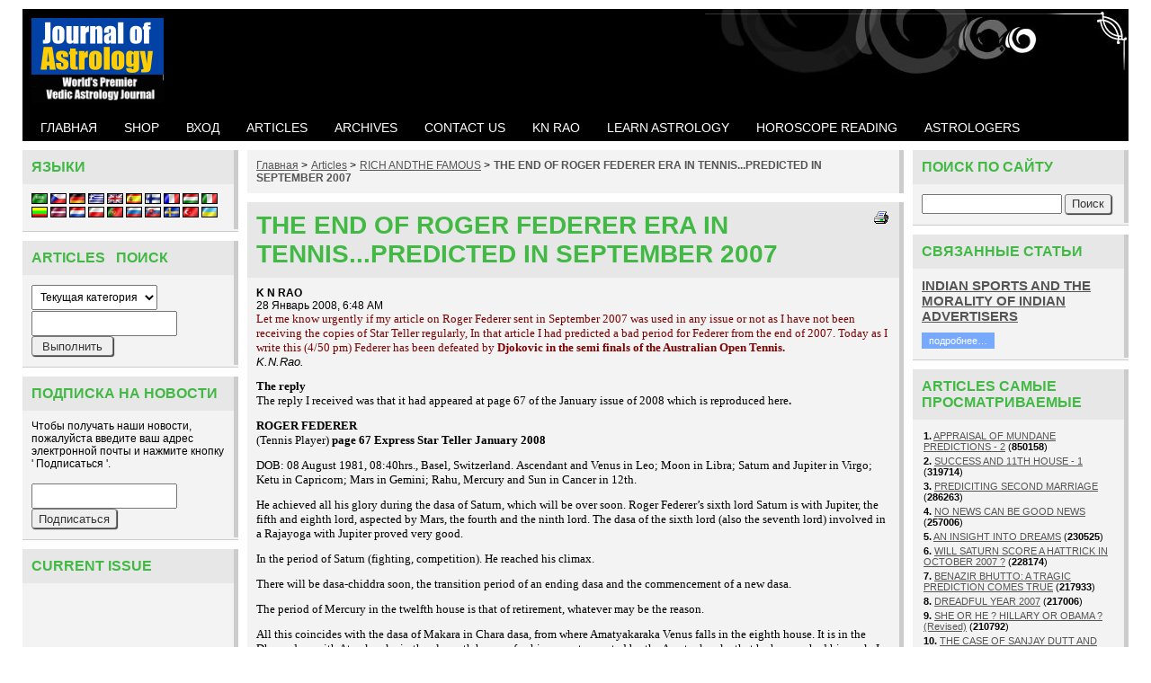

--- FILE ---
content_type: text/html; charset=utf-8
request_url: https://www.journalofastrology.com/article.php?category_id=22&article_id=140&lang=ru
body_size: 9306
content:
<!DOCTYPE html>
<html xmlns="http://www.w3.org/1999/xhtml" xml:lang="ru" lang="ru">
<head>
<meta http-equiv="Content-Type" content="text/html; charset=utf-8" />
<meta name="viewport" content="width=device-width, initial-scale=1" />
<title>Vedic Astrology: Roger Federer</title>
<base href="https://www.journalofastrology.com/" />
<link href="https://www.journalofastrology.com/styles/joa.css?24-May-2017" rel="stylesheet" type="text/css" />
<script src="js/init.js?24-May-2017" type="text/javascript" async="async"></script>
<script src="js/ajax.js?24-May-2017" type="text/javascript" async="async"></script>
<script src="js/images.js?24-May-2017" type="text/javascript" async="async"></script>
<script src="js/shopping.js?24-May-2017" type="text/javascript" async="async"></script>
<script src="js/blocks.js?24-May-2017" type="text/javascript" async="async"></script>
<meta name="keywords" content="Horoscope, Horoscopes, Vedic Astrology, Indian Astrology, Hindu Astrology, Astrology, KN Rao, Astrology Articles" />
<meta name="description" content="World's Premier Vedic Astrology Journal, Horoscopes, Articles, Learn Vedic Astrology Free, Horoscope Readings, KN Rao, Hindu Astrology, Indian Astrology" />
<link href="https://www.journalofastrology.com/article.php?article_id=140" rel="canonical" /><!-- Google Analytics --><script> 

(function(i,s,o,g,r,a,m){i['GoogleAnalyticsObject']=r;i[r]=i[r]||function(){ (i[r].q=i[r].q||[]).push(arguments)},i[r].l=1*new Date();a=s.createElement(o), m=s.getElementsByTagName(o)[0];a.async=1;a.src=g;m.parentNode.insertBefore(a,m) })(window,document,'script','//www.google-analytics.com/analytics.js','ga'); 
	ga('create', 'UA-2400296-1'); // set tracking code
	ga('send', 'pageview'); 
	//
</script><!-- End Google Analytics -->

</head>

<body class="page pg-article-details dark">

<div class="frame fm-bar" style="">

</div>
<div class="clear"></div>
<div class="layout lt-triple">
	<div class="frame fm-header" style="">
		<div id="pb_924" class="area hidden-title bk-header" style="">
	<div class="logo"><a href="https://www.journalofastrology.com/"><img src="images/JOABanner5.gif" width="147" height="95" alt="Главная" title="Главная" /></a></div>

	<div class="header-menu ">
		
		<div class="nav-expand" data-js="expand" data-tag="ul"><span>Меню</span><i></i></div>
		<ul data-js="nav" class="nav-header">
			<li class="">
				<i class="fa expand"></i>
				
				<a href="index.php" ><span>Главная</span></a> 
			</li>
			<li class="">
				<i class="fa expand"></i>
				
				<a href="products_list.php" ><span>Shop</span></a> 
			</li>
			<li class="">
				<i class="fa expand"></i>
				
				<a href="user_login.php" ><span>Вход</span></a> 
			</li>
			<li class="">
				<i class="fa expand"></i>
				
				<a href="articles.php?category_id=1" ><span>Articles</span></a> 
			</li>
			<li class="">
				<i class="fa expand"></i>
				
				<a href="articles.php?category_id=3" ><span>Archives</span></a> 
			</li>
			<li class="">
				<i class="fa expand"></i>
				
				<a href="support.php" ><span>Contact Us</span></a> 
			</li>
			<li class="">
				<i class="fa expand"></i>
				
				<a href="page.php?page=KNRAO" ><span>KN Rao</span></a> 
			</li>
			<li class="">
				<i class="fa expand"></i>
				
				<a href="articles.php?category_id=37" ><span>Learn Astrology</span></a> 
			</li>
			<li class="">
				<i class="fa expand"></i>
				
				<a href="products_list.php?category_id=50" ><span>Horoscope Reading</span></a> 
			</li>
			<li class="">
				<i class="fa expand"></i>
				
				<a href="page.php?page=our_astrologers " ><span>Astrologers</span></a> 
			</li>
		</ul>
		<div class="clear"></div>
		
	</div>
	<div class="clear"></div>

</div>


	</div>
	<div class="clear"></div>
	<div class="frame fm-left" style="">
		<div id="pb_925" class="block bk-language" style=""><div><div>
	<div class="head"><div><div>
		<a name="pb_925"></a>Языки
	</div></div></div>
	<div class="body"><div><div>
				<form action="article.php" name="languages" method="get">
			<input type="hidden" name="category_id" value="22" /><input type="hidden" name="article_id" value="140" />
			
			<a href="article.php?category_id=22&amp;article_id=140&amp;lang=ar"><img src="images/flags/sa.gif" alt="Arabic" title="Arabic" /></a> <a href="article.php?category_id=22&amp;article_id=140&amp;lang=cs"><img src="images/flags/cz.gif" alt="Czech" title="Czech" /></a> <a href="article.php?category_id=22&amp;article_id=140&amp;lang=de"><img src="images/flags/de.gif" alt="German" title="German" /></a> <a href="article.php?category_id=22&amp;article_id=140&amp;lang=el"><img src="images/flags/gr.gif" alt="Greek" title="Greek" /></a> <a href="article.php?category_id=22&amp;article_id=140&amp;lang=en"><img src="images/flags/gb.gif" alt="English" title="English" /></a> <a href="article.php?category_id=22&amp;article_id=140&amp;lang=es"><img src="images/flags/es.gif" alt="Spanish" title="Spanish" /></a> <a href="article.php?category_id=22&amp;article_id=140&amp;lang=fi"><img src="images/flags/fi.gif" alt="Finnish" title="Finnish" /></a> <a href="article.php?category_id=22&amp;article_id=140&amp;lang=fr"><img src="images/flags/fr.gif" alt="French" title="French" /></a> <a href="article.php?category_id=22&amp;article_id=140&amp;lang=hu"><img src="images/flags/hu.gif" alt="Hungarian" title="Hungarian" /></a> <a href="article.php?category_id=22&amp;article_id=140&amp;lang=it"><img src="images/flags/it.gif" alt="Italian" title="Italian" /></a> <a href="article.php?category_id=22&amp;article_id=140&amp;lang=lt"><img src="images/flags/lt.gif" alt="Lithuanian" title="Lithuanian" /></a> <a href="article.php?category_id=22&amp;article_id=140&amp;lang=lv"><img src="images/flags/lv.gif" alt="Latvian" title="Latvian" /></a> <a href="article.php?category_id=22&amp;article_id=140&amp;lang=nl"><img src="images/flags/nl.gif" alt="Dutch" title="Dutch" /></a> <a href="article.php?category_id=22&amp;article_id=140&amp;lang=pl"><img src="images/flags/pl.gif" alt="Polish" title="Polish" /></a> <a href="article.php?category_id=22&amp;article_id=140&amp;lang=pt"><img src="images/flags/pt.gif" alt="Portuguese" title="Portuguese" /></a> <a href="article.php?category_id=22&amp;article_id=140&amp;lang=ru"><img src="images/flags/ru.gif" alt="Russian" title="Russian" /></a> <a href="article.php?category_id=22&amp;article_id=140&amp;lang=sk"><img src="images/flags/sk.gif" alt="Slovak" title="Slovak" /></a> <a href="article.php?category_id=22&amp;article_id=140&amp;lang=sv"><img src="images/flags/se.gif" alt="Swedish" title="Swedish" /></a> <a href="article.php?category_id=22&amp;article_id=140&amp;lang=tr"><img src="images/flags/tr.gif" alt="Turkish" title="Turkish" /></a> <a href="article.php?category_id=22&amp;article_id=140&amp;lang=uk"><img src="images/flags/ua.gif" alt="Ukrainian" title="Ukrainian" /></a> 
		</form>
	</div></div></div>
	<div class="foot"><div><div>
		
	</div></div></div> 
</div></div></div>

<div id="pb_926" class="block bk-articles-search" style=""><div><div>
	<div class="head"><div><div>
		<a name="pb_926"></a>Articles &nbsp; Поиск
	</div></div></div>
	<div class="body"><div><div>
			<form action="articles.php" method="get">
		
		<select class="search field" name="category_id">
			<option  value="1">Все категории</option>
			<option selected="selected" value="22">Текущая категория</option>
		</select>
		<input class="search field" type="text" name="search_string" value="" />
		<input class="submit" type="submit" name="search" value=" Выполнить " />
		
	</form>
	</div></div></div>
	<div class="foot"><div><div>
		
	</div></div></div> 
</div></div></div>

<a name="block_927"></a><div id="pb_927" class="block bk-subscribe" style=""><div><div>
	<div class="head"><div><div>
		<a name="pb_927"></a>Подписка на новости
	</div></div></div>
	<div class="body"><div><div>
		

	
	
	<div>Чтобы получать наши новости, пожалуйста введите ваш адрес электронной почты и нажмите  кнопку ' Подписаться '.</div><br />
	<div>
		<form action="article.php#block_927" method="get">
		<input type="hidden" name="category_id" value="22" /><input type="hidden" name="article_id" value="140" />
		<input class="field" type="text" name="subscribed_email" value="" />
		<span class="submit"><input class="submit" type="submit" value="Подписаться" /></span>
		</form>
	</div>

	</div></div></div>
	<div class="foot"><div><div>
		
	</div></div></div> 
</div></div></div>

<div id="pb_928" class="block bk-custom-block" style=""><div><div>
	<div class="head"><div><div>
		<a name="pb_928"></a>Current Issue
	</div></div></div>
	<div class="body"><div><div>
			<div><p><font face="Verdana" size="2"></font></p>
<p><font face="Verdana" size="2"></font></p>
<p align="center"><br></p><text><p align="center"><br></p></text></div>

	</div></div></div>
	<div class="foot"><div><div>
		
	</div></div></div> 
</div></div></div>

<div id="pb_929" class="block bk-articles-latest" style=""><div><div>
	<div class="head"><div><div>
		<a name="pb_929"></a>Articles &nbsp; Последние
	</div></div></div>
	<div class="body"><div><div>
			<table width="100%" cellspacing="0" cellpadding="0">
	<tr>
		<td align="left" valign="top" width="100%" class="padding10px">


			<table width="100%" cellspacing="2" cellpadding="0">
			
			
			<tr>
				<td class="topArticle">
					
		    
					<div><a href="article.php?article_id=610" class=""><b>PRIME MINISTERS WITH A MISSION - PART II</b></a></div>
					<span class="article-date">23 Сентябрь 2023, 5:57 AM</span>

									    
				</td>
			</tr>
			
			<tr>
				<td class="subArticle">
				
				</td>
			</tr>
			</table>



		</td>
	</tr>
	<tr>
		<td align="left" valign="top" width="100%" class="padding10px">


			<table width="100%" cellspacing="2" cellpadding="0">
			
			
			<tr>
				<td class="topArticle">
					
		    
					<div><a href="article.php?article_id=609" class=""><b>PRIME MINISTERS WITH A MISSION - PART I</b></a></div>
					<span class="article-date">23 Сентябрь 2023, 4:31 AM</span>

									    
				</td>
			</tr>
			
			<tr>
				<td class="subArticle">
				
				</td>
			</tr>
			</table>



		</td>
	</tr>
	<tr>
		<td align="left" valign="top" width="100%" class="padding10px">


			<table width="100%" cellspacing="2" cellpadding="0">
			
			
			<tr>
				<td class="topArticle">
					
		    
					<div><a href="article.php?article_id=608" class=""><b>GURU PURNIMA – A DAY OF SALUTATIONS TO THE GURU</b></a></div>
					<span class="article-date">16 Июль 2022, 7:02 PM</span>

									    
				</td>
			</tr>
			
			<tr>
				<td class="subArticle">
				
				</td>
			</tr>
			</table>



		</td>
	</tr>
	</table>
	</div></div></div>
	<div class="foot"><div><div>
		
	</div></div></div> 
</div></div></div>

<div id="pb_930" class="block bk-articles-hot" style=""><div><div>
	<div class="head"><div><div>
		<a name="pb_930"></a>Articles &nbsp; Анонс
	</div></div></div>
	<div class="body"><div><div>
				<div data-js="" data-pb-id="930" data-slider-type="0" data-transition-delay="" data-transition-duration="" class="bk-data" style="">
			<div class="articles cols-1" id="data_930" style="width: 100%;">

			
			<div class="row" id="data_930_1" style="">
				
				<div class="col">

					<div class="hot-article">
						<div class="article-title"><a class="" href="article.php?article_id=556">KASHMIR (Updated)</a></div>
						<div class="article-date">8 Август 2019, 1:16 AM</div>
						
						<div class="desc">
							<font face="Verdana" size="2">T</font><span style="font-family: Verdana; font-size: small;">oday, 5 August 2019 has become a historic day in our history as something which could not be done in 70 years has taken shape now. Union Home minister Amit Shah has announced that Article 370 which grants special status to the state of Jammu and Kashmir will be scrapped. He also announced that Jammu and Kashmir will no longer be a state and it will be bifurcated into two Union Territories— Jammu &amp; Kashmir and Ladakh.&nbsp;</span> <a class="button bn-more" href="article.php?article_id=556"><span><b>подробнее…</b></span><img src="images/tr.gif" alt="подробнее…" /></a>
						</div>
					</div>

				</div>
				
			</div>

			
			<div class="row" id="data_930_2" style="">
				
				<div class="col">

					<div class="hot-article">
						<div class="article-title"><a class="" href="article.php?article_id=558">WITHERING AWAY OF CONGRESS PARTY </a></div>
						<div class="article-date">19 Сентябрь 2019, 3:18 AM</div>
						
						<div class="desc">
							<font face="Verdana" size="2">Is ours an ideal democracy!! Hardly so, it is far from being an ideal democracy; where there should be&nbsp; two equal opponents, like Conservative and Labour party in Britain; like Republican and Democratic party in USA. As for India, for the two major parties here i.e. Congress and BJP there has never been a state of relative equilibrium. There was a time when Congress was all powerful for a long time, BJP had not come into existence then. BJP came into existence and gradually spread its wings and the status now of present election result on 23 May 2019 is that BJP alone bagged 303 seats and 353 seats along with its NDA Alliance. Congress on the other hand could muster only 52 seats; along with UPA, Congress got 91. Other parties won 98 seats. What to talk of equality, Congress party could not win even 55 seats which is the requisite 10 % to become the official opposition.</font> <a class="button bn-more" href="article.php?article_id=558"><span><b>подробнее…</b></span><img src="images/tr.gif" alt="подробнее…" /></a>
						</div>
					</div>

				</div>
				
			</div>

			
			</div>
		</div>

			<div class="navigator"> 


<span class="current">1</span> <span class="page-of">из</span> <span class="total-pages">114</span>

<a class="next" href="article.php?category_id=22&amp;article_id=140&amp;hot_page=2"><span>Следующая</span></a> 
</div>
	</div></div></div>
	<div class="foot"><div><div>
		
	</div></div></div> 
</div></div></div>


	</div>
	<div class="frame fm-middle" style="">
		<div id="pb_932" class="breadcrumb hidden-title bk-articles-breadcrumb" style="">
	
	<div class="trail">
		<a href="https://www.journalofastrology.com/">Главная</a><span>&nbsp;&gt;&nbsp;</span><img src="images/tr.gif" alt="" /><a href="articles.php?category_id=1" class="">Articles</a><span>&nbsp;&gt;&nbsp;</span><img src="images/tr.gif" alt="" /><a href="articles.php?category_id=22" class="">RICH ANDTHE FAMOUS</a><span>&nbsp;&gt;&nbsp;</span><img src="images/tr.gif" alt="" /><a href="article.php?category_id=22&amp;article_id=140" class="treeItemLast">THE END OF ROGER FEDERER ERA IN TENNIS...PREDICTED IN SEPTEMBER 2007</a>
	</div>

</div>

<div id="pb_933" class="block bk-article-details" style=""><div><div>
	<div class="head"><div><div>
		<a name="pb_933"></a>
	<div class="right">
		<a class="ico-print" href="article_print.php?article_id=140"><img src="images/ico-print.gif" alt="Печать" /></a>
		<a class="ico-tell" onclick="window.open('tell_friend.php?item_id=140&amp;type=articles','tell_friend','toolbar=no,scrollbars=yes,resizable=no,width=425,height=400');return false;" href="tell_friend.php?item_id=140&amp;type=articles"><img src="images/ico-friend.gif" alt="Сообщить другу" /></a>
	</div>
	<div class="title"><h1>THE END OF ROGER FEDERER ERA IN TENNIS...PREDICTED IN SEPTEMBER 2007</h1></div>
	
	</div></div></div>
	<div class="body"><div><div>
			

			

			
			<div>
					

					
					<div class="article-author">
					<b>K N RAO</b> 
					
					
					</div>
					

					
					<div class="article-date">
					28 Январь 2008, 6:48 AM 
					 
					</div>
					


					<div class="article-desc">
						

						
						

						

						
						
						
						<div class="desc desc-full"><FONT size=2><SPAN style="FONT-FAMILY: Verdana"><SPAN style="COLOR: maroon">Let me know urgently if my article on Roger Federer sent in September 2007 was used in any issue or not as I have not been receiving the copies of Star Teller regularly, In that article I had predicted a bad period for Federer from the end of 2007. Today as I write this (4/50 pm) Federer has been defeated by </SPAN><B><SPAN style="COLOR: maroon">Djokovic in the semi finals of the Australian Open Tennis.</SPAN><BR></B></SPAN></FONT><FONT size=2><SPAN style="FONT-STYLE: italic">K.N.Rao.</SPAN><B><O:P></O:P></B></FONT> 
<P class=MsoNormal style="MARGIN-BOTTOM: 0pt; LINE-HEIGHT: normal; FONT-FAMILY: Verdana"><FONT size=2><B>The reply</B><BR>The reply I received was that it had appeared at page 67 of the January issue of 2008 which is reproduced here<B>.<BR><O:P></O:P></B></FONT></P>
<P class=MsoNormal style="MARGIN-BOTTOM: 0pt; LINE-HEIGHT: normal; FONT-FAMILY: Verdana"><FONT size=2><B>ROGER FEDERER</B><BR>(Tennis Player) <B>page 67 Express Star Teller January 2008<O:P></O:P></B></FONT></P>
<P class=MsoNormal style="MARGIN-BOTTOM: 0pt; LINE-HEIGHT: normal; FONT-FAMILY: Verdana"><FONT size=2>DOB: 08 August 1981, 08:40hrs., Basel, Switzerland. <I>Ascendant and Venus in Leo; Moon in Libra; Saturn and Jupiter in Virgo; Ketu in Capricorn; Mars in Gemini; Rahu, Mercury and Sun in Cancer in 12th.</I><O:P> <BR></O:P></FONT></P>
<P class=MsoNormal style="MARGIN-BOTTOM: 0pt; LINE-HEIGHT: normal; FONT-FAMILY: Verdana"><FONT size=2>He achieved all his glory during the dasa of Saturn, which will be over soon. Roger Federer’s sixth lord Saturn is with Jupiter, the fifth and eighth lord, aspected by Mars, the fourth and the ninth lord. The dasa of the sixth lord <I>(also the seventh lord) </I>involved in a Rajayoga with Jupiter proved very good.<O:P> <BR></O:P></FONT></P>
<P class=MsoNormal style="MARGIN-BOTTOM: 0pt; LINE-HEIGHT: normal; FONT-FAMILY: Verdana"><FONT size=2>In the period of Saturn <I>(fighting, competition). </I>He reached his climax.<O:P> <BR></O:P></FONT></P>
<P class=MsoNormal style="MARGIN-BOTTOM: 0pt; LINE-HEIGHT: normal; FONT-FAMILY: Verdana"><FONT size=2>There will be <I>dasa-chiddra </I>soon, the transition period of an ending <I>dasa </I>and the commencement of a new dasa.<O:P> <BR></O:P></FONT></P>
<P class=MsoNormal style="MARGIN-BOTTOM: 0pt; LINE-HEIGHT: normal; FONT-FAMILY: Verdana"><FONT size=2>The period of Mercury in the twelfth house is that of retirement, whatever may be the reason.<O:P> <BR></O:P></FONT></P>
<P class=MsoNormal style="MARGIN-BOTTOM: 0pt; LINE-HEIGHT: normal; FONT-FAMILY: Verdana"><FONT size=2>All this coincides with the dasa of Makara in Chara dasa, from where Amatyakaraka Venus falls in the eighth house. It is in the Dhanu dasa with Atmakaraka in the eleventh house of achievement aspected by the Amatyakaraka that he has reached his peak. In Makara dasa, he will begin to fade out. <O:P></O:P></FONT></P>
<P class=MsoNormal style="MARGIN-BOTTOM: 0pt; LINE-HEIGHT: normal; FONT-FAMILY: Verdana"><FONT size=2>As in December 2007, he will be reaching towards the end of Saturn dasa, his decline will become visible in some form or the other.<O:P> <BR></O:P></FONT></P>
<P class=MsoNormal style="MARGIN-BOTTOM: 0pt; LINE-HEIGHT: normal; FONT-FAMILY: Verdana"><FONT size=2>The end of Saturn dasa will coincide with the Australian tennis of 2008, in which the challenges he faces will be noticed; later, in French, Wimbledon and US Open of 2008, we may see a different Roger Federer. For all we know, the Federer era may end sooner than we expect.<O:P></O:P></FONT></P>
<P class=MsoNormal style="MARGIN-BOTTOM: 0pt; LINE-HEIGHT: normal; FONT-FAMILY: Verdana"><FONT size=2>2010 seems to be the end of his career in Chara dasa of Jaimini. His dream of playing for another eight or ten years may be a dream, which may not be fulfilled. His decline will become visible from December 2007, as early as that.<O:P></O:P></FONT></P>
<P class=MsoNormal style="MARGIN-BOTTOM: 0pt; LINE-HEIGHT: normal; FONT-FAMILY: Verdana"><FONT size=2><B>K.N.Rao.<O:P></O:P></B></FONT></P>
<P class=MsoNormal style="MARGIN-BOTTOM: 0pt; LINE-HEIGHT: normal; FONT-FAMILY: Verdana"><FONT size=2><B><O:P></O:P></B></FONT></P>
<P class=MsoNormal style="MARGIN-BOTTOM: 0pt; LINE-HEIGHT: normal; FONT-FAMILY: Verdana"><FONT size=2><B><SPAN style="COLOR: navy">THE FULL ARTICLE I SENT WAS</SPAN><O:P></O:P></B></FONT></P>
<P class=MsoNormal style="MARGIN-BOTTOM: 0pt; LINE-HEIGHT: normal; FONT-FAMILY: Verdana"><FONT size=2>I woke through the night to watch most of the important matches particularly the men’s finals of the US Tennis between Roger Federer and the young confident Serb, Novak Djokovic who I thought was clearly winning both sets. He could have won if he had the mental toughness of a seasoned and mature player like Roger. That is the difference between maturity and exuberant confidence which hides nervousness within, between the never say die spirit of Federer and the over anxiety to deal a mortal blow through a finishing backhand, a drop or a forehand passing shot on the sidelines by an impatient Djokovic.<O:P></O:P></FONT></P>
<P class=MsoNormal style="MARGIN-BOTTOM: 0pt; LINE-HEIGHT: normal; FONT-FAMILY: Verdana"><FONT size=2>Federer is reported to have said <B>"Straight sets is a bit brutal for Novak to be honest. He deserved better than that," Federer said. "I told him at the net, 'Keep it up.' He's going to have many more battles like that."<O:P></O:P></B></FONT></P>
<P class=MsoNormal style="MARGIN-BOTTOM: 0pt; LINE-HEIGHT: normal; FONT-FAMILY: Verdana"><FONT size=2>But I remind myself that every hyperbole also has an end---hyperboles like Dhyan Chand and Digvijay Babu whose class, artistry and prolific ability to create openings for scoring goals as hockey players remains unmatched according to me, in the world of sports. <I>No one wrote poetry on them or called their great hockey skill more poetic and artistic than say that of Roger Federer in tennis because they were from a slave country of those pre-television days, the imperial days of the British empire when sports were not hyped at the cost of more important national or international events.. </I>If pure genius existed anywhere in the world of sports ever it was here----in a team game like hockey when a genius has to dribble past many defenders to reach the goal mouth or pass on the ball to another onrushing forward of the team to score a goal. With Dhyan Chand there was Roop Singh and with Babu the famous Balbir Singh. In football we had Pele and Mardona who received more publicity and world fame.<O:P></O:P></FONT></P>
<P class=MsoNormal style="MARGIN-BOTTOM: 0pt; LINE-HEIGHT: normal; FONT-FAMILY: Verdana"><FONT size=2>In tennis it is a solo effort. Creating an opening and finishing has to be done by the same player which Federer does better than Laver, Sampras or Becker ever did. He is a genius who has been praised by every past great tennis player and is regarded with veneration and awe by all his contemporaries who expect him to end up as the greatest tennis player ever. The only other player who received such hyperbolic praise is Sachin Tendulkar in cricket and Tiger Woods in golf.<O:P></O:P></FONT></P>
<P class=MsoNormal style="MARGIN-BOTTOM: 0pt; LINE-HEIGHT: normal; FONT-FAMILY: Verdana"><FONT size=2>But the Serb is reported to have said about Roger Federer, if the report is correct, <B>“I cannot say he is the No. 1 player in the world because he is lucky,” Djokovic said. “That’s a bit strange to say. He gets these lines and lucky shots because he is going for them.” </B>One can agree with Djokovic. When I saw the temperamental Marat Safin beat Federer in the semi-final of the 2005 I saw how Federer’s weaknesses got exposed. Then there was Rafael Nadal in the French Open. In those matches, Federer seemed to lose some of his artistry, his backhand seemed to have some holes, and his forehand scooped up the ball often beyond the sidelines. In US tennis semi final of <SPAN>&nbsp;</SPAN>2007, it is was the least fancied, Davydenko of Russia who seemed to expose some of these weakness of Federer more easily though he lost the match and the final figures do not reveal the fight he had given to Federer. Federer was distinctly lucky to have beaten Djokovic. <O:P></O:P></FONT></P>
<P class=MsoNormal style="MARGIN-BOTTOM: 0pt; LINE-HEIGHT: normal; FONT-FAMILY: Verdana"><FONT size=2><I>The only parallel coming nearest to it is the only triple century scored by an Indian cricketer, Sehwag, against Pakistan. That was the chanciest innings in cricket in which Sehwag should have been out a dozen times but he survived to achieve glory. </I>It is what I would say now about the victory of Roger Federer in the US Open of 2007. <O:P></O:P></FONT></P>
<P class=MsoNormal style="MARGIN-BOTTOM: 0pt; LINE-HEIGHT: normal; FONT-FAMILY: Verdana"><FONT size=2>Luck is such an important factor in life. Is Federer reaching the end of his glorious career in the sense that even if he continues to play he will not be the dominant world number one in the years coming? When I was watching J.Isner take the first set in his match against Federer in US Open 2007, it was clear to me that like Roddick someone with services like him and good court coverage can beat him in the coming years. Roddick does not have pace variations like Djokovic yet is a danger to Federer. Djokovic is more convincing and confident. He is the man to watch in coming years unless injuries ruin the great promise of a very great career. Then Federer is also waiting in the wings. <B>So Nadal, Roddick, Isner, Murray, occasionally Safin, and now Ferrer and Djokovic are the men Federer will fear soon.<O:P></O:P></B></FONT></P>
<P class=MsoNormal style="MARGIN-BOTTOM: 0pt; LINE-HEIGHT: normal; FONT-FAMILY: Verdana"><FONT size=2>Yet, world will remember the great aesthetic performer called Roger Federer who is lethal without appearing to be so, covering the court without appearing to be fast on his legs, with a backhand which seems to cover a return from any angle. And one handed backhand is always graceful, a backhand flick of Federer is like a leaf from an ancient world now of Lavers.<O:P></O:P></FONT></P>
<P class=MsoNormal style="MARGIN-BOTTOM: 0pt; LINE-HEIGHT: normal; FONT-FAMILY: Verdana"><FONT size=2><B>His horoscope<BR></B>Someone gave me his horoscope which I presume is correct. Here it is clear that he achieved all his glory in the dasha of Saturn which will be over soon now. The end of Saturn dasha will coincide with the Australian tennis of 2008 in which the challenges he faces will be noticed and later, in French, Wimbledon and US Open of 2008 we may see a different Roger Federer. For all we know, the Federer era may end sooner than we expect.<O:P></O:P></FONT></P>
<P class=MsoNormal style="MARGIN-BOTTOM: 0pt; LINE-HEIGHT: normal; FONT-FAMILY: Verdana"><FONT size=2><O:P><TEXT><IMG height=260 alt="" hspace=2 src="https://www.journalofastrology.com/images/articles/editor/Roger_Federer_horoscope.gif" width=413 align=left vspace=2 border=0></TEXT></O:P>2010 seems to be the end of his career in Chara dasha of Jaimini. His dream of playing for another eight or ten years may be a dream which may not be fulfilled. His decline will become visible from December 2007, as early as that.<O:P></O:P></FONT></P>
<P class=MsoNormal style="MARGIN-BOTTOM: 0pt; LINE-HEIGHT: normal; FONT-FAMILY: Verdana"><FONT size=2>Roger Federer’s sixth lord Saturn is with Jupiter the fifth and eighth lord aspected by Mars the fourth and ninth lord. The dasha of the sixth lord (also the seventh lord) involved in a rajayoga with Jupiter proved so good. In the period of Saturn (fighting, competition) he reached his climax. <BR></FONT></P>
<P class=MsoNormal style="MARGIN-BOTTOM: 0pt; LINE-HEIGHT: normal; FONT-FAMILY: Verdana"><FONT size=2>There will be the dasha <I>chiddra </I>as soon as the dasha of Saturn is over. <BR></FONT></P>
<P class=MsoNormal style="MARGIN-BOTTOM: 0pt; LINE-HEIGHT: normal; FONT-FAMILY: Verdana"><FONT size=2>The period of Mercury in the twelfth house is that of retirement whatever may be the reason. <BR></FONT></P>
<P class=MsoNormal style="MARGIN-BOTTOM: 0pt; LINE-HEIGHT: normal; FONT-FAMILY: Verdana"><FONT size=2>All this coincides with the dasha of Makara in Chara dasha from where Amatyakaraka Venus falls in the eighth house. It is in the Dhanu dasha with Atmakaraka in the eleventh house of achievement aspected by the Amatyakaraka that he has reached his peak. In Makar dasha, he will begin to fade out.<O:P></O:P></FONT></P>
<P class=MsoNormal style="MARGIN-BOTTOM: 0pt; LINE-HEIGHT: normal; FONT-FAMILY: Verdana"><FONT size=2>As in December 2007 he will be reaching towards the end of Saturn dasha, his decline will become visible in some form or the other.<O:P></O:P></FONT></P>
<P class=MsoNormal style="FONT-FAMILY: Verdana"><FONT size=2><B>(11 September 2007)<O:P></O:P></B></FONT></P>
<P class=MsoNormal style="FONT-FAMILY: Verdana"><FONT size=2><B>Post script</B><BR>I wrote the piece for Star Teller and nearly forgot about it till I saw Federer being defeated by Djokovic. I am happy that it appeared before Roger was defeated in the Australian Open Tennis of 2008.</FONT></P></div>

					</div>

					<div class="article-other">
						
						
						
						
					</div>
					
			</div>
			
	
			<br />

			

			
			<div class="clearboth"></div>

	</div></div></div>
	<div class="foot"><div><div>
		
	</div></div></div> 
</div></div></div>


	</div>
	<div class="frame fm-right" style="">
		<div id="pb_936" class="block bk-site-search-form" style=""><div><div>
	<div class="head"><div><div>
		<a name="pb_936"></a>Поиск по сайту
	</div></div></div>
	<div class="body"><div><div>
			<form action="site_search.php" method="get">
		<input class="search" type="text" name="sq" value="" />
		<input class="submit" type="submit" name="search" value="Поиск" />
	</form>
	</div></div></div>
	<div class="foot"><div><div>
		
	</div></div></div> 
</div></div></div>

<div id="pb_937" class="block bk-articles-related" style=""><div><div>
	<div class="head"><div><div>
		<a name="pb_937"></a>Связанные статьи
	</div></div></div>
	<div class="body"><div><div>
				<div class="articles cols-1">
			
			
			<div class="col col-1">
				<div class="article">

					<h2 class="title  "><a class="title" href="article.php?article_id=83">INDIAN SPORTS AND THE MORALITY OF INDIAN ADVERTISERS</a></h2>

					

										

									    

					<a class="button bn-more" href="article.php?article_id=83"><span>подробнее…</span></a>

				</div>				
			</div>				
			
			
			<div class="clear"></div>
		</div>

		

	</div></div></div>
	<div class="foot"><div><div>
		
	</div></div></div> 
</div></div></div>

<div id="pb_939" class="block bk-articles-top-viewed" style=""><div><div>
	<div class="head"><div><div>
		<a name="pb_939"></a>Articles Самые просматриваемые
	</div></div></div>
	<div class="body"><div><div>
				<table width="100%" cellspacing="0" cellpadding="2">
		<tr>
			<td align="left" valign="top" width="100%">
				<div class="top"><b>1.</b> <a class="top10 " href="article.php?article_id=523">APPRAISAL OF MUNDANE PREDICTIONS - 2</a> (<b>850158</b>)</div>
			</td>
		</tr>
		<tr>
			<td align="left" valign="top" width="100%">
				<div class="top"><b>2.</b> <a class="top10 " href="article.php?article_id=346">SUCCESS AND 11TH HOUSE - 1</a> (<b>319714</b>)</div>
			</td>
		</tr>
		<tr>
			<td align="left" valign="top" width="100%">
				<div class="top"><b>3.</b> <a class="top10 " href="article.php?article_id=77">PREDICITING SECOND MARRIAGE</a> (<b>286263</b>)</div>
			</td>
		</tr>
		<tr>
			<td align="left" valign="top" width="100%">
				<div class="top"><b>4.</b> <a class="top10 " href="article.php?article_id=74">NO NEWS CAN BE GOOD NEWS</a> (<b>257006</b>)</div>
			</td>
		</tr>
		<tr>
			<td align="left" valign="top" width="100%">
				<div class="top"><b>5.</b> <a class="top10 " href="article.php?article_id=151">AN INSIGHT INTO DREAMS</a> (<b>230525</b>)</div>
			</td>
		</tr>
		<tr>
			<td align="left" valign="top" width="100%">
				<div class="top"><b>6.</b> <a class="top10 " href="article.php?article_id=88">WILL SATURN SCORE A HATTRICK IN OCTOBER 2007 ?</a> (<b>228174</b>)</div>
			</td>
		</tr>
		<tr>
			<td align="left" valign="top" width="100%">
				<div class="top"><b>7.</b> <a class="top10 " href="article.php?article_id=132">BENAZIR BHUTTO: A TRAGIC PREDICTION COMES TRUE</a> (<b>217933</b>)</div>
			</td>
		</tr>
		<tr>
			<td align="left" valign="top" width="100%">
				<div class="top"><b>8.</b> <a class="top10 " href="article.php?article_id=79">DREADFUL YEAR 2007</a> (<b>217006</b>)</div>
			</td>
		</tr>
		<tr>
			<td align="left" valign="top" width="100%">
				<div class="top"><b>9.</b> <a class="top10 " href="article.php?article_id=147">SHE OR HE ? HILLARY OR OBAMA ? (Revised)</a> (<b>210792</b>)</div>
			</td>
		</tr>
		<tr>
			<td align="left" valign="top" width="100%">
				<div class="top"><b>10.</b> <a class="top10 " href="article.php?article_id=60">THE CASE OF SANJAY DUTT AND PUNISHMENT</a> (<b>199154</b>)</div>
			</td>
		</tr>
		</table>

	</div></div></div>
	<div class="foot"><div><div>
		
	</div></div></div> 
</div></div></div>


	</div>
	<div class="clear"></div>
	<div class="frame fm-footer" style="">
		<div id="pb_940" class="area hidden-title bk-footer" style="">
	<div class="footer-head"></div>

	
	<div class="footer-menu">
		<ul data-js="nav" class="nav-footer">
			<li class="">
				<a href="articles.php?category_id=1" ><span>Articles</span></a> 
			</li>
			<li class="">
				<a href="articles.php?category_id=4" ><span>FAQ</span></a> 
			</li>
			<li class="">
				<a href="articles.php?category_id=3" ><span>Archives</span></a> 
			</li>
			<li class="">
				<a href="articles.php?category_id=6" ><span>Newsletter</span></a> 
			</li>
			<li class="">
				<a href="page.php?page=customer_care" ><span>Terms of Service</span></a> 
			</li>
			<li class="">
				<a href="page.php?page=privacy_policy" ><span>Privacy Notice</span></a> 
			</li>
		</ul>
	</div>

	<div class="footer-foot">       COPYRIGHT STELLAR PUBLICATIONS LLC  1997-2023 ALL RIGHTS RESERVED</div>
	<div class="footer-logo"><a title="PHP Shopping Cart by ViArt" href="http://www.viart.com/"><img alt="ViArt Shopping Cart" title="ViArt - PHP Shopping Cart" src="images/button-powered.png" /></a></div>

</div>


	</div>
</div>



<div style='visibility:hidden;'>--></div><div style='padding:5px;text-align:center;clear:both;color:gray;visibility:visible;'><a style='color:gray;text-decoration:none;' href='http://www.minelyrics.com/'>Online Lyrics</a> by ViArt <a style='color:gray;text-decoration:none;' href='http://www.viart.com/'>Free CMS</a></div>&nbsp;</body>
</html>



--- FILE ---
content_type: text/plain
request_url: https://www.google-analytics.com/j/collect?v=1&_v=j102&a=170291413&t=pageview&_s=1&dl=https%3A%2F%2Fwww.journalofastrology.com%2Farticle.php%3Fcategory_id%3D22%26article_id%3D140%26lang%3Dru&ul=en-us%40posix&dt=Vedic%20Astrology%3A%20Roger%20Federer&sr=1280x720&vp=1280x720&_u=IEBAAAABAAAAAC~&jid=646940723&gjid=1309011653&cid=1602823775.1769065407&tid=UA-2400296-1&_gid=1071632697.1769065407&_r=1&_slc=1&z=2047266047
body_size: -453
content:
2,cG-V0WBYWTMFT

--- FILE ---
content_type: text/javascript
request_url: https://www.journalofastrology.com/js/shopping.js?24-May-2017
body_size: 12429
content:
// shopping javacript
function reloadCartBlocks(responseData) {
	if (typeof responseData === 'string') {
		try { 
			responseData = JSON.parse(responseData); 
		} catch(e){
			alert("Bad respnose: " + responseData);
		}
	}
	var cart = responseData.cart; // check action: COMPARE / ADD
	var controlId = responseData.control_id; // cartParams[0];
	var messageObj = document.getElementById(controlId);
	var isErrors = (responseData.errors && responseData.errors != "");
	if (controlId) { vaStopSpin(controlId);	}
	// check items indexes to show 'in cart' message
	if (responseData.added_indexes) {
		for (itemIndex in responseData.added_indexes) {
			var inCartObj = document.querySelector("#in-cart"+itemIndex);
			if (inCartObj) {
				inCartObj.className = inCartObj.className.replace(/hidden-block/gi, "").trim();
			}
		}
	}
	// check items indexes to hide 'add to cart' button
	if (responseData.hide_add_indexes) {
		for (itemIndex in responseData.hide_add_indexes) {
			var inCartObj = document.querySelector("#add"+itemIndex);
			if (inCartObj) {
				inCartObj.className += " hidden-block";
			}
		}
	}

	var msgLeft = findPosX(messageObj);
	var msgTop = findPosY(messageObj, true);

	// set all quantity controls to zero if multi-add active
	var multiAdd = 0; var itemsForm;
	if (responseData.form_name) { itemsForm = document.forms[responseData.form_name];	}
	if (itemsForm && itemsForm.multi_add) {
		multiAdd = itemsForm.multi_add.value;
	}
	if (multiAdd == 1 && itemsForm.items_indexes && itemsForm.items_indexes.value != "") {
		var indexes = itemsForm.items_indexes.value.split(",");
		for (var i = 0; i < indexes.length; i++) {
			var idx = indexes[i];
			var controlName = "quantity" + idx;
			if (itemsForm.elements[controlName]) {
				var elementType = itemsForm.elements[controlName].type;
				if (elementType == "text") {
					itemsForm.elements[controlName].value = 0;
				} else if (elementType == "select-one") {
					itemsForm.elements[controlName].selectedIndex = 0;
				}
			}
		}
	}

	if (cart != "COMPARE"  && !isErrors) {
		var carts = document.querySelectorAll("[data-type='cart']");
		for (var c = 0; c < carts.length; c++) {
			var cartBlock = carts[c];	
			if ((cartBlock.id || cartBlock.hasAttribute("data-id")) && cartBlock.hasAttribute("data-pb-id")) {
				var pbId = cartBlock.getAttribute("data-pb-id");
				var blockId = (cartBlock.hasAttribute("data-id")) ? cartBlock.getAttribute("data-id") : cartBlock.id;
				vaSpin(blockId);
				reloadBlock(pbId, blockId, "cart");
			}
		}
		if (window.opener) { 
			try {
				var carts = window.opener.document.querySelectorAll("[data-type='cart']");
				for (var c = 0; c < carts.length; c++) {
					var cartBlock = carts[c];	
					if ((cartBlock.id || cartBlock.hasAttribute("data-id")) && cartBlock.hasAttribute("data-pb-id")) {
						var blockId = (cartBlock.hasAttribute("data-id")) ? cartBlock.getAttribute("data-id") : cartBlock.id;
						var pbId = cartBlock.getAttribute("data-pb-id");
						window.opener.vaSpin(blockId);
						window.opener.reloadBlock(pbId, blockId, "cart");
					}
				}
			} catch(e){
				//catch error 'Access Denied'
			}
		}
	}

	if (responseData.block && responseData.block != "") {
		// show cart message or block
		showPopupFrame(responseData.block);
	} else if (responseData.errors && responseData.errors != "") {
		showMessageBlock("errors", responseData.errors, controlId);
	} else if (responseData.success == 1) {
		if (responseData.message && responseData.message != "") {
			showMessageBlock("success", responseData.message, controlId);
		}
	}

}

function confirmBuy(formName, selectedIndex, buttonType, controlId)
{
	if (controlId) { vaSpin(controlId);	}
	var scParams = safeJsonParse(formName, "sc_params");
	var msgRequiredProperty = (scParams["msgRequiredProperty"]) ? scParams["msgRequiredProperty"]: "Please specify {property_name} for {product_name}!";
	var msgMinMax = (scParams["msgMinMax"]) ? scParams["msgMinMax"] : "Please enter a value between {min_value} and {max_value}.";
	var msgAddProduct = (scParams["msgAddProduct"]) ? scParams["msgAddProduct"] : "Add this product to your Shopping Cart?";
	var confirmAdd = (scParams["confirmAdd"]) ? scParams["confirmAdd"] : 1;

	var itemsForm = document.forms[formName];
	var siteUrl = (itemsForm.site_url) ? itemsForm.site_url.value : "";
	if (itemsForm.item_index) {
		itemsForm.item_index.value = selectedIndex; // assign index of product to be added to cart
	} else {
		addFormHidden(itemsForm, "item_index", selectedIndex);
	}
	var startIndex = 1;
	if (itemsForm.start_index) {
		startIndex = itemsForm.start_index.value;
	}
	var idx = selectedIndex;
	// check and add cart redirect option
	var redirectToCart = "3"; // 
	if (itemsForm.redirect_to_cart) {
		redirectToCart = itemsForm.redirect_to_cart.value;
	} else {
		addFormHidden(itemsForm, "redirect_to_cart", redirectToCart);
	}
	// add cart,form_name,control_id parameters if they doesn't exists
	if (!itemsForm.cart) { addFormHidden(itemsForm, "cart", "ADD"); }
	if (!itemsForm.form_name) { addFormHidden(itemsForm, "form_name", formName); } 
	if (!itemsForm.control_id) {
		addFormHidden(itemsForm, "control_id", controlId);
	} else {
		itemsForm.control_id.value = controlId;
	}

	if (buttonType == "wishlist") {
		itemsForm.cart.value = "WISHLIST";
	} else if (buttonType == "shipping") {
		itemsForm.cart.value = "SHIPPING";
	} else if (buttonType == "SHIPPINGADD" || buttonType == "CHECKOUT" || buttonType == "GOTOCHECKOUT") {
		itemsForm.cart.value = buttonType;
	} else if (buttonType == "compare") {
		itemsForm.cart.value = "COMPARE";
	} else {
		itemsForm.cart.value = "ADD";
	}
	if (itemsForm.originalAction) {
		itemsForm.target = "";
		itemsForm.action = itemsForm.originalAction;
	}
	// check initial index if it wasn't selected
	var indexes = new Array();
	if (!itemsForm.elements["item_id"+idx]) {
		if (itemsForm.items_indexes && itemsForm.items_indexes.value != "") {
			indexes = itemsForm.items_indexes.value.split(",");
			idx = indexes[0];
		} else {
			idx = startIndex;
		}
	}

	// check products one by one
	var selectedItems = 0;
	var itemNo = 0;
	do {
		itemNo++;

		// check product quantity
		var quantity = 1;
		if (itemsForm.elements["quantity"+idx]) {
			if (itemsForm.elements["quantity"+idx].selectedIndex) {
				quantity = parseInt(itemsForm.elements["quantity"+idx].options[itemsForm.elements["quantity"+idx].selectedIndex].value);
			} else {
				quantity = parseInt(itemsForm.elements["quantity"+idx].value);
			}
			if (isNaN(quantity)) { quantity = 1; } 
		}

		if (quantity > 0) {
			selectedItems++;
			var params = getProductParams(itemsForm, idx);
			var basePrice = params["base_price"];
			var productData = "";
			if (itemsForm.elements["product_data"+idx]) {
				productData = itemsForm.elements["product_data"+idx].value;
				try {
					productData = JSON.parse(productData);
				} catch(e) {
					alert(e + "\n" + productData); 
				}	
			}
			
			// check what options were selected and what options is active
			var returnedValues = checkOptions(itemsForm, idx);
			var selectedOptions = returnedValues[0];
			var activeOptions = returnedValues[1];
			// check options for requirements
			var prMessage = msgRequiredProperty;
	
			var productName = params["item_name"];
			for (prID in activeOptions) {
				if (itemsForm.elements["property_control"+idx+"_" + prID]) { // check if it is property control
					var prRequired = itemsForm.elements["property_required"+idx+"_" + prID].value;
					var prControl = itemsForm.elements["property_control"+idx+"_" + prID].value;
					if (prRequired == 1 && activeOptions[prID] && !selectedOptions[prID]) {
						var propertyName = itemsForm.elements["property_name"+idx+"_" + prID].value;
						prMessage = prMessage.replace("\{property_name\}", propertyName);
						prMessage = prMessage.replace("\{product_name\}", productName);
						alert(prMessage);   
						if (controlId) { vaStopSpin(controlId);	}
						if (prControl == "WIDTH_HEIGHT") {
							if (!itemsForm.elements["property_width"+idx+"_" + prID].value) {
								itemsForm.elements["property_width"+idx+"_" + prID].focus();
							} else {
								itemsForm.elements["property_height"+idx+"_" + prID].focus();
							}
						} else if (prControl != "RADIOBUTTON" && prControl != "CHECKBOXLIST" && prControl != "TEXTBOXLIST" && prControl != "LABEL") {
							itemsForm.elements["property"+idx+"_" + prID].focus();
						}
						return false;
					}
				}
			}

			// check for width & height control if data correct
			for (prID in activeOptions) {
				if (itemsForm.elements["property_control"+idx+"_" + prID]) { // check if it is property control
					var prControl = itemsForm.elements["property_control"+idx+"_" + prID].value;
					if (prControl == "WIDTH_HEIGHT") {
						var widthValue = itemsForm.elements["property_width"+idx+"_" + prID].value;
						var heightValue = itemsForm.elements["property_height"+idx+"_" + prID].value;
						if (widthValue != "" || heightValue != "") {
							widthValue = parseFloat(widthValue);
							if (isNaN(widthValue)) { widthValue = 0; }
							heightValue = parseFloat(heightValue);
							if (isNaN(heightValue)) { heightValue = 0; }
							var prices = productData["options"][prID]["prices"]; 
							var minWidth; var maxWidth; var minHeight; var maxHeight;
							for (var curWidth in prices) {
								curWidth = parseFloat(curWidth);
								if (minWidth > curWidth || minWidth === undefined) { minWidth = curWidth; }
								if (maxWidth < curWidth || maxWidth === undefined) { maxWidth = curWidth; }
								for (var curHeight in prices[curWidth]) {
									curHeight = parseFloat(curHeight);
									if (minHeight > curHeight || minHeight === undefined) { minHeight= curHeight; }
									if (maxHeight < curHeight || maxHeight === undefined) { maxHeight = curHeight; }
								}
							}
						  //*
							if (widthValue < minWidth || widthValue > maxWidth) {
								var msg = msgMinMax.replace("\{min_value\}", minWidth);
								msg = msg.replace("\{max_value\}", maxWidth);
								alert(msg);
								itemsForm.elements["property_width"+idx+"_" + prID].focus();
								if (controlId) { vaStopSpin(controlId);	}
								return false;
							}
							if (heightValue < minHeight|| heightValue > maxHeight) {
								var msg = msgMinMax.replace("\{min_value\}", minHeight);
								msg = msg.replace("\{max_value\}", maxHeight);
								alert(msg);
								itemsForm.elements["property_height"+idx+"_" + prID].focus();
								if (controlId) { vaStopSpin(controlId);	}
								return false;
							}//*/
						}
					}
				}
			}

	  
			// calculate price for selected options
			var propertiesPrice = calculateOptionsPrice(itemsForm, idx, selectedOptions);
			var isPriceEdit = params["pe"];
			var productPrice = 0;
			if (typeof(isPriceEdit) != "undefined" && isPriceEdit) {
				var userPrice = parseFloat(itemsForm.elements["price"+idx].value);
				productPrice = userPrice + params["comp_price"] + propertiesPrice;
			} else {
				productPrice = basePrice + params["comp_price"] + propertiesPrice;
			}
	  
			if (params["zero_product_action"] == 2 && productPrice == 0) {
				alert(params["zero_product_warn"]);
				return false;
			}
		}

		// check next index
		idx = "";
		if (selectedIndex == "") {
			var nextIndex = "";
			if (indexes.length > 0) {
				nextIndex = (indexes.length > itemNo) ? indexes[itemNo] : "";
			} else {
				nextIndex = startIndex + itemNo;
			}
			if (nextIndex != "" && itemsForm.elements["item_id"+nextIndex]) {
				idx = nextIndex;
			}
		}
		// end index check
		
	} while (idx != "");

  // submit form
	if (buttonType == "wishlist") {
		var savedTypesHidden = "0";
		if (document.saved_types.saved_types_hidden) {
			// check if we don't need to show popup win
			savedTypesHidden = document.saved_types.saved_types_hidden.value; 
		}
		if (savedTypesHidden == "1") {
			// assign default type_id from hidden popup
			itemsForm.saved_type_id.value = document.saved_types.type_id.value;
		}
		// check if type_id was selected 
		var savedTypeId = itemsForm.saved_type_id.value;
  
		if (savedTypeId == "") {
			popupSavedTypes(formName, selectedIndex);
		} else {
			itemsForm.submit();
		}
		return false;
	} else if (buttonType == "shipping") {
		popupShippingFrame();
		itemsForm.originalAction = itemsForm.action; // save original action value
		itemsForm.action = "shipping_calculator.php?form_name="+encodeURIComponent(formName)+"&selected_index="+encodeURIComponent(selectedIndex)+"&control_id="+encodeURIComponent(controlId);
		itemsForm.target = "shipping_frame";
		itemsForm.submit();
		return false;
	} else if (buttonType == "CHECKOUT" || buttonType == "SHIPPINGADD") {
		// for checkout process we don't need to confirm purchase
		itemsForm.submit();
		return false;
	} else {
		if (selectedItems > 0) {
			// check and submit form to add product to the cart
			var submitForm = true;
			if (confirmAdd == "1") {
				submitForm = confirm(msgAddProduct);
			}
			if (submitForm) {
				if (redirectToCart == "3" || redirectToCart == "ajax" || redirectToCart == "popup") {
					// AJAX option selected
					submitForm = false; // don't need to submit form
					if (itemsForm.rnd) {
						itemsForm.rnd.value = ""; // don't need random values for AJAX
					}
					//var cartParams = new Array(controlId, formName);
					postAjax(siteUrl+"cart_add.php", reloadCartBlocks, "", itemsForm);
				} else {
					itemsForm.submit();
				}
			} else {
				if (controlId) { vaStopSpin(controlId);	}
			}
		}
		return false;
	}
}


function fastAdd(formName, controlId)
{
	var itemsForm = document.forms[formName];
	// check global redirect option
	var redirectToCart = "";
	if (itemsForm.redirect_to_cart) {
		redirectToCart = itemsForm.redirect_to_cart.value;
	}
	if (!itemsForm.form_name) { addFormHidden(itemsForm, "form_name", formName); } 
	if (!itemsForm.control_id) {
		addFormHidden(itemsForm, "control_id", controlId);
	} else {
		itemsForm.control_id.value = controlId;
	}

	// check and submit form to add product to the cart
	if (redirectToCart == "3" || redirectToCart == "ajax" || redirectToCart == "popup") {
		// AJAX option selected
		if (itemsForm.rnd) {
			itemsForm.rnd.value = ""; // don't need random values for AJAX
		}
		//var cartParams = new Array(controlId, formName);
		postAjax("cart_add.php", reloadCartBlocks, "", itemsForm);
	} else {
		itemsForm.submit();
	}
	return false;
}

function widgetCall(widgetAction, itemId, controlId, formName, itemIndex)
{
	if (controlId) { vaSpin(controlId);	}

	var urlObj = document.getElementById(formName+"site_url");
	var siteUrl = (urlObj) ? urlObj.value : "";
	var qtyObj = document.getElementById("quantity"+formName+"_"+itemIndex);
	var qty = 1;
	if (qtyObj && qtyObj.value) {
		qty = qtyObj.value;
		if (isNaN(qty)) { qty = 1; }
	}

	var cartAddedPopup = 1;
	var cartPopupView = 1;
	var cartPopupCheckout = 1;

	var cartUrl = siteUrl+"cart_add.php";
	cartUrl += "?cart=" + encodeURIComponent(widgetAction);;
	cartUrl += "&redirect_to_cart=3";
	cartUrl += "&item_id=" + encodeURIComponent(itemId);
	cartUrl += "&quantity=" + encodeURIComponent(qty);
	cartUrl += "&form_name=" + encodeURIComponent(formName);
	cartUrl += "&control_id=" + encodeURIComponent(controlId);
	cartUrl += "&cart_added_popup=" + encodeURIComponent(cartAddedPopup);
	cartUrl += "&cart_popup_view=" + encodeURIComponent(cartPopupView);
	cartUrl += "&cart_popup_checkout=" + encodeURIComponent(cartPopupCheckout);
	cartUrl += "&callback=reloadCartBlocks";

	// check page language to use it for widget
	var metaObj = document.querySelector("meta[http-equiv='Content-Language']")
	if (metaObj) {
		var languageCode = metaObj.getAttribute("content");
		cartUrl += "&language_code="+ encodeURIComponent(languageCode);
	}

	var script = document.createElement('script');
	script.type = 'text/javascript';
	script.src = cartUrl;
	document.getElementsByTagName("head")[0].appendChild(script);
	return false;
}

function confirmSubscription(itemForm)
{
	var scParams = safeJsonParse(formName, "sc_params");
	var msgAddSubscription = (scParams["msgAddSubscription"]) ? scParams["msgAddSubscription"] : "Add this subscription to your Shopping Cart?";
	var confirmAdd = (scParams["confirmAdd"]) ? scParams["confirmAdd"] : 1;

	if (confirmAdd == "1") {
		return confirm(msgAddSubscription);
	} else {
		return true;
	}
}

function addToWishlist()
{
	var formName = document.saved_types.form_name.value;
	if (formName != "") {
		var itemForm = document.forms[formName];
		var typesForm = document.saved_types;
		var typesTotal = parseInt(document.saved_types.saved_types_total.value);
		var typeId = "";
		if (typesTotal == 1) {
			var typeId = document.saved_types.type_id.value;
		} else if (typesTotal > 1) {
			var typeId = document.saved_types.type_id.options[document.saved_types.type_id.selectedIndex].value;
		}
		if (typeId != "") {
			itemForm.saved_type_id.value = typeId;
			var selectedIndex = typesForm.selected_index.value;
			hideSavedTypes();
			confirmBuy(formName, selectedIndex, "wishlist");
		} else {
			alert("Please select a type");
		}
	} else {
		alert("Error: can't find formName parameter.");
	}
}

function popupShippingWin(shippingUrl)
{
	var shippingWin = window.open (shippingUrl, 'shippingWin', 'toolbar=no,location=no,directories=no,status=yes,menubar=no,scrollbars=yes,resizable=yes,width=600,height=400');
	shippingWin.focus();
}

function popupShippingFrame(itemForm)
{							   
	var shippingOpacity = document.getElementById("shipping_opacity");
	shippingOpacity.style.opacity	= "0.6";
	shippingOpacity.style.mozOpacity = "0.6";
	shippingOpacity.style.filter	 = "alpha(opacity=60)";
	var shippingShadow = document.getElementById("shipping_shadow");

	var pageSize = getPageSize();
	var pageScroll = getScroll();
	var arrayPageSizeWithScroll = getPageSizeWithScroll();

	var winLeft = 5; var winTop = 5;
	if (pageSize[0] > 620) {
		winLeft = pageScroll[0] + (pageSize[0]-600) / 2;
	}
	if (pageSize[1] > 420) {
		winTop = pageScroll[1] + (pageSize[1]-400) / 2;
	}
	shippingShadow.style.left = winLeft + "px";
	shippingShadow.style.top = winTop + "px";

	shippingOpacity.style.width = arrayPageSizeWithScroll[0] + "px";
	shippingOpacity.style.height = arrayPageSizeWithScroll[1] + "px";

	shippingShadow.style.display = "block";		 
	shippingOpacity.style.display = "block";			
}

function addFormHidden(formObj, hiddenName, hiddenValue)
{
	var inputObj = document.createElement('input');
	inputObj.type = "hidden";
	inputObj.name = hiddenName;
	inputObj.value = hiddenValue;
	formObj.appendChild(inputObj);
}

function hideShippingFrame()
{							   
	var shippingOpacity = document.getElementById("shipping_opacity");
	var shippingShadow = document.getElementById("shipping_shadow");
	var shippingPage = document.getElementById("shipping_page");

	shippingOpacity.style.display = "none";		 
	shippingShadow.style.display = "none";		  
	shippingPage.src = "";
}

function popupSavedTypes(formName, selectedIndex)
{		
	var itemsForm = document.forms[formName];
	var typesForm = document.saved_types;
	if (!typesForm.form_name) {
		var inputObj = document.createElement('input');   
		inputObj.name = "form_name";
		inputObj.type = "hidden";
		typesForm.appendChild(inputObj);   
	}
	typesForm.form_name.value = formName;
	if (!typesForm.selected_index) {
		var inputObj = document.createElement('input');   
		inputObj.name = "selected_index";
		inputObj.type = "hidden";
		typesForm.appendChild(inputObj);   
	}
	typesForm.selected_index.value = selectedIndex;

	var savedTypesShadow = document.getElementById("saved_types_shadow");
	savedTypesShadow.style.opacity	= "0.6";
	savedTypesShadow.style.mozOpacity = "0.6";
	savedTypesShadow.style.filter	 = "alpha(opacity=60)";
	var savedTypesWin = document.getElementById("saved_types_win");

	var wishlistButton = document.getElementById("wishlist" + selectedIndex);
	savedTypesWin.style.left = (findPosX(wishlistButton, 0) - 150) + "px";
	savedTypesWin.style.top = (findPosY(wishlistButton, 0) - 100) + "px";
	var arrayPageSizeWithScroll = getPageSizeWithScroll();
	savedTypesShadow.style.height = arrayPageSizeWithScroll[1] + "px";

	savedTypesWin.style.display = "block";		  
	savedTypesShadow.style.display = "block";		   
}

function hideSavedTypes()
{							   
	document.saved_types.form_name.value = "";
	document.saved_types.selected_index.value = "";
	var savedTypesShadow = document.getElementById("saved_types_shadow");
	var savedTypesWin = document.getElementById("saved_types_win");
	savedTypesWin.style.display = "none";		   
	savedTypesShadow.style.display = "none";			
}

function changeSavedType()
{
	var prevTypeId = document.saved_types.prev_type_id.value;
	var typeIdControl = document.saved_types.type_id;
	var selectedTypeId = typeIdControl.options[typeIdControl.selectedIndex].value;
	document.saved_types.prev_type_id.value = selectedTypeId;
	if (prevTypeId != selectedTypeId) {
		if (prevTypeId != "") {
			var typeDescBlock = document.getElementById("type_desc_" + prevTypeId);
			typeDescBlock.style.display = "none";		   
		}
		if (selectedTypeId != "") {
			var typeDescBlock = document.getElementById("type_desc_" + selectedTypeId);
			typeDescBlock.style.display = "block";		  
		}
	}
}

function optionImageSelect(formName, idx, optionId, newValueId)
{
	var itemsForm = document.forms[formName];
	var viewType = itemsForm.type.value;
	var productData = itemsForm.elements["product_data"+idx].value;;
	productData = JSON.parse(productData);
	var optionValues = productData["options"][optionId]["values"];
	var valueData = productData["options"][optionId]["values"][newValueId];
	var valueTitle = valueData["value"];
	var imageSmall = valueData["image_small"];
	var imageLarge = valueData["image_large"];
	var imageSuper = valueData["image_super"];
	var mainImage = (viewType == "details") ? imageLarge : imageSmall;
	if (mainImage != "") {
		rolloverImage('option'+newValueId, mainImage, 'image_'+idx, 'super_link_'+idx, imageSuper, 'blackImg');
	}
	var oldValueId = itemsForm.elements["property"+idx+"_"+optionId].value; // get old value to allow deselect value
	for (keyId in optionValues) {
		var imageObj = document.getElementById("option_image"+idx+"_"+keyId);
		if (keyId == newValueId && keyId != oldValueId) {
			imageObj.className = 'imageSelected';
		} else {
			imageObj.className = 'imageSelect';
		}
	}
	// save id and value title
	var oldValueId = itemsForm.elements["property"+idx+"_"+optionId].value; // get old value to allow deselect value
	if (newValueId == oldValueId) {
		itemsForm.elements["property"+idx+"_"+optionId].value = "";
	} else {
		itemsForm.elements["property"+idx+"_"+optionId].value = newValueId;
	}
	var valueObj = document.getElementById("optionValue"+idx+"_"+optionId);
	if (valueObj) {
		if (newValueId == oldValueId) {
			valueObj.innerHTML = "";
		} else {
			valueObj.innerHTML = valueTitle;
		}
	}
	// property was changed
	changeProperty(formName, idx);
}


function optionImageShow(formName, idx, optionId, newValueId)
{
	var itemsForm = document.forms[formName];
	var viewType = itemsForm.type.value;
	var productData = itemsForm.elements["product_data"+idx].value;;
	productData = JSON.parse(productData);
	try {
		var optionValues = productData["options"][optionId]["values"];
		var valueData = productData["options"][optionId]["values"][newValueId];
		var imageSmall = (typeof valueData["image_small"] === "undefined") ? "" : valueData["image_small"];
		var imageLarge = (typeof valueData["image_large"] === "undefined") ? "" : valueData["image_large"];
		var imageSuper = (typeof valueData["image_super"] === "undefined") ? "" : valueData["image_super"];
		var mainImage = (viewType == "details") ? imageLarge : imageSmall;
		if (mainImage != "") {
			rolloverImage('option'+newValueId, mainImage, 'image_'+idx, 'super_link_'+idx, imageSuper, 'blackImg');
		}
	} catch (e) {}
}

function optionImagesToggle(idx, optionId)
{

	var toggleImage = document.getElementById("toggleImage"+idx+"_"+optionId);
	var imagesBlock = document.getElementById("optionImages"+idx+"_"+optionId);
	var optionBlock = document.getElementById("pr"+idx+"_"+optionId);
	if (imagesBlock.className == "optionImages") {
		toggleImage.src = "images/icons/close.png";
		imagesBlock.className = "optionImagesOpen";
		optionBlock.style.border = "1px solid #656565";
	} else {
		toggleImage.src = "images/icons/arrow-down.png";
		imagesBlock.className = "optionImages";
		optionBlock.style.border = "none";
	}

}

function changeProperty(formName, idx)
{
	var itemsForm = document.forms[formName];

	var selectedOptions = new Array();
	var priceControl = "";
	var htmlControl = false;
	var itemId = itemsForm.elements["item_id"+idx].value;;
	var taxPercent = 0;
	var productData = itemsForm.elements["product_data"+idx].value;;
	productData = JSON.parse(productData);

	var params = getProductParams(itemsForm, idx);
	var taxNote = params["tax_note"];
	var pointsBase = params["base_points_price"];
	var prIDs = params["properties_ids"];
	var formId = params["form_id"];
	var stockLevel = getParamValue(params, "sl", "int");
	var useStockLevel = getParamValue(params, "use_sl", "int")
	var inStock = getParamValue(params, "in_sm", "txt");
	var outStock = getParamValue(params, "out_sm", "txt")

	if (itemsForm.elements["tax_percent"+idx] && itemsForm.elements["tax_percent"+idx].value != "") {
		taxPercent = parseFloat(itemsForm.elements["tax_percent"+idx].value);
		if (isNaN(taxPercent)) { taxPercent = 0; }
	}

	if (itemId != "" && document.getElementById) {
		priceControl = document.getElementById("sales_price" + idx);
		if (!priceControl) {
			priceControl = document.getElementById("price" + idx);
		}
	} 
	var pointsPriceControl = document.getElementById("points_price" + idx);

	// check what options were selected and what options is active
	var returnedValues = checkOptions(itemsForm, idx);
	var selectedOptions = returnedValues[0];
	var activeOptions = returnedValues[1];
	// calculate price for selected options
	var totalAdditionalPrice = calculateOptionsPrice(itemsForm, idx, selectedOptions);

	// check stock levels for options
	var optionUseStock = 0; var optionStockLevel = 0; 
	for (prID in selectedOptions) {
		if (itemsForm.elements["property_control"+idx+"_" + prID]) { // check if it is property control
			var prControl = itemsForm.elements["property_control"+idx+"_" + prID].value;
			if (prControl == "LISTBOX" || prControl == "RADIOBUTTON") {
				optionUseStock = getOptionValue(itemsForm, "use_sl_" + selectedOptions[prID]);
				if (optionUseStock == 1) {
					optionStockLevel = getOptionValue(itemsForm, "sl_" + selectedOptions[prID]);
					if (useStockLevel == 0 || stockLevel > optionStockLevel) {
						stockLevel = optionStockLevel;
						useStockLevel = 1;
					}
				}
			} else if (prControl == "CHECKBOXLIST" || prControl == "TEXTBOXLIST") {
				var values = selectedOptions[prID];
				for (valueId in values) {
					optionUseStock = getOptionValue(itemsForm, "use_sl_" + valueId);
					if (optionUseStock == 1) {
						optionStockLevel = getOptionValue(itemsForm, "sl_" + valueId);
						if (useStockLevel == 0 || stockLevel > optionStockLevel) {
							stockLevel = optionStockLevel;
							useStockLevel = 1;
						}
					}
				}   
			}
		}
	}
	// end options stock levels

	// change stock level and stock message
	var obj = document.getElementById("sl" + idx);
	var blockObj = document.getElementById("block_sl" + idx);
	if (obj) {
		if (useStockLevel == 1) {
			obj.innerHTML = stockLevel;
			if (blockObj) { blockObj.style.display = "block"; }
		} else {
			obj.innerHTML = "";
			if (blockObj) { blockObj.style.display = "none"; }
		}
	}
	obj = document.getElementById("sm" + idx);
	blockObj = document.getElementById("block_sm" + idx);
	if (obj) {
		var stockMessage = "";
		if (useStockLevel == 0 || stockLevel > 0) {
			stockMessage = inStock;
		} else {
			stockMessage = outStock;
		}
		obj.innerHTML = stockMessage;
		if (blockObj) { 
			if (stockMessage == "") {
				blockObj.style.display = "none";
			} else {
				blockObj.style.display = "block"; 
			}
		}
	}

	// hide or show property blocks
	for (prID in activeOptions) {
		if (itemsForm.elements["property_control" + idx + "_" + prID]) { // check if it is property control
			var propertyBlock = document.getElementById("pr" + idx + "_" + prID);
			if (activeOptions[prID]) {
				propertyBlock.style.display = "block";			  
			} else {
				propertyBlock.style.display = "none";			   
			}
		}
	}

	// show hide image for subcomponents and update main image if it was set for option
	for (prID in activeOptions) {
		if (itemsForm.elements["property_control"+idx+"_" + prID]) { // check if it is property control
			var prControl = itemsForm.elements["property_control"+idx+"_" + prID].value;
			if (activeOptions[prID] && (prControl == "LISTBOX" || prControl == "RADIOBUTTON")) {
				var prValue = selectedOptions[prID];

				optionImageShow(formName, idx, prID, prValue); // check main image for update
	  
				var objId = formId + "_" + prID; // id for current product option
				if (prValue != "") {
					var image_button = document.getElementById("option_image_action"+idx+"_" + prID);
					if (!image_button) {
						var image_button	   = document.createElement('a');			   
						image_button.id		= "option_image_action"+idx+"_" + prID;
						image_button.href	  = "#";
						image_button.onclick   = popupImage;
						image_button.style.display = "none";
						image_button.innerHTML = "<img src='images/icons/view_page.gif' alt='View' border='0'/>";
						var propertyObj = document.getElementById("pr"+idx+"_" + prID);
						if (propertyObj) { propertyObj.appendChild(image_button); }
					}			   
					if (itemsForm.elements["option_image"+idx+"_" + prValue]) {
						var image = itemsForm.elements["option_image"+idx+"_" + prValue].value;
						if (itemsForm.elements["option_image_action"+idx+"_" + prValue]) {
							image_button.onclick = (itemsForm.elements["option_image_action"+idx+"_" + prValue].onclick);
						}				   
						image_button.style.display = "inline";
						image_button.href  = image;
						image_button.title = itemsForm.elements["property"+idx+"_" + prID].options[itemsForm.elements["property"+idx+"_" + prID].selectedIndex].text;
					} else {
						image_button.style.display = "none";
					}
				} else {
					var image_button = document.getElementById("option_image_action"+idx+"_" + prID);
					if (image_button) {
						image_button.style.display = "none";
					}
				}
			}
		}
	}

	var basePrice = 0;
	if (params["pe"] == "1") {
		// get base price from textbox control when price could be edit
		if (itemsForm.elements["price"+idx]) {
			basePrice = itemsForm.elements["price"+idx].value;
			basePrice = basePrice / params["crate"];
		}
	} else {
		basePrice = params["base_price"]; 
	}
	var baseTax = 0;
	// check product quantity
	var quantity = 1;
	if (itemsForm.elements["quantity"+idx]) {
		if (itemsForm.elements["quantity"+idx].selectedIndex) {
			quantity = parseInt(itemsForm.elements["quantity"+idx].options[itemsForm.elements["quantity"+idx].selectedIndex].value);
		} else {
			quantity = parseInt(itemsForm.elements["quantity"+idx].value);
		}
		if (isNaN(quantity)) { quantity = 1; } 
	}
	var isQuantityPrice = false;
	if(params["quantity_price"]) { 
		var prices = params["quantity_price"]; 
		if (prices != "") {
			prices = prices.split(",");
			for (var p = 0; p < prices.length; p = p + 5) {
				var minQuantity = parseInt(prices[p]);
				var maxQuantity = parseInt(prices[p + 1]);
				if (quantity >= minQuantity && quantity <= maxQuantity) {
					isQuantityPrice = true;
					basePrice = parseFloat(prices[p + 2]);
					baseTax = parseFloat(prices[p + 3]);
					var propertiesDiscount = parseFloat(prices[p + 4]);
					if (propertiesDiscount > 0) {
						totalAdditionalPrice -= (Math.round(totalAdditionalPrice * propertiesDiscount) / 100);
					}
					break;
				}
			}
		}
	}
	
	var price = basePrice + totalAdditionalPrice;
	var taxAmount = 0; var productPrice = 0; var taxPrice = 0; var priceExcl = 0;
	if (params["tax_prices_type"] == 1) {
		// price already includes tax
		if (isQuantityPrice) {
			taxPrice = Math.round((price) * 100) / 100; 
			// calculate options tax
			var optionsTax = (Math.round(totalAdditionalPrice * 100) - Math.round(totalAdditionalPrice * 10000 / ( 100 + taxPercent))) / 100; 
			taxAmount = baseTax + optionsTax; 
		} else {
			taxPrice = Math.round((price + params["comp_price"]) * 100) / 100; 
			taxAmount = (Math.round(price * 100) - Math.round(price * 10000 / ( 100 + taxPercent))) / 100; 
		}
		if (isQuantityPrice) {
			productPrice = Math.round((price - taxAmount) * 100) / 100;
		} else {
			productPrice = Math.round((price - taxAmount + params["comp_price"] - params["comp_tax"]) * 100) / 100;
		}
		priceExcl = productPrice;
	} else {
		if (isQuantityPrice) {
			// calculate options tax
			var optionsTax = Math.round(totalAdditionalPrice * taxPercent) / 100; 
			taxAmount = baseTax + optionsTax; 
			productPrice = Math.round((price) * 100) / 100;
			taxPrice = Math.round((productPrice + taxAmount) * 100) / 100; 
		} else {
			taxAmount = Math.round(price * taxPercent) / 100; 
			productPrice = Math.round((price + params["comp_price"]) * 100) / 100;
			taxPrice = Math.round((productPrice + taxAmount + params["comp_tax"]) * 100) / 100; 
		}
		priceExcl = productPrice;
	}

	if (params["show_prices"] == 2) {
		productPrice = taxPrice;
		taxPrice = priceExcl;
	} else if (params["show_prices"] == 3) {
		productPrice = taxPrice;
	}

	if (priceControl) {
		if (params["pe"] == "1") {
			// if user can edit price do nothing
		} else {
			if (params["zero_price_type"] != 0 && productPrice == 0) {
				if (params["zero_price_type"] == 1) { params["zero_price_message"] = ""; }
				priceControl.innerHTML = params["zero_price_message"];
			} else {
				priceControl.innerHTML = params["cleft"] + formatNumber(productPrice * params["crate"], params["cdecimals"], params["cpoint"], params["cseparator"]) + params["cright"];
			}
			priceBlockControl = document.getElementById("price_block"+idx);
			if (priceBlockControl) {
				if (params["zero_price_type"] == 1 && productPrice == 0) {
					priceBlockControl.style.display = "none";
				} else {
					priceBlockControl.style.display = "block";
				}
			}
		}
	}
	taxPriceControl = document.getElementById("tax_price" + idx);
	if (taxPriceControl) {
		if (params["zero_price_type"] != 0 && taxPrice == 0) {
			taxPriceControl.innerHTML = "";
		} else {
			if (taxNote != "") { taxNote = " " + taxNote; }
			taxPriceControl.innerHTML = "(" + params["cleft"] + formatNumber(taxPrice * params["crate"], params["cdecimals"], params["cpoint"], params["cseparator"]) + params["cright"] + taxNote + ")";
		}
	}
	if (pointsPriceControl) {
		var pointsPrice = 0;
		if (params["pe"] == "1") {
			pointsPrice = (basePrice + totalAdditionalPrice) * params["points_rate"];
		} else {
			pointsPrice = pointsBase + (totalAdditionalPrice * params["points_rate"]);
		}
		pointsPriceControl.innerHTML = formatNumber(pointsPrice, params["points_decimals"]);
	}

}

function checkOptions(itemsForm, idx)
{
	var params = getProductParams(itemsForm, idx);
	var prIDs = params["properties_ids"];
	var selectedOptions = new Array();
	var activeOptions = new Array();
	var returnValues = new Array();

	// first check of all selected options if properties available for the product block
	if (prIDs && prIDs != "") {
		var properties = prIDs.split(",");
		for ( var i = 0; i < properties.length; i++) {
			var prID = properties[i];
			var prValue = ""; 
			if (itemsForm.elements["property_control"+idx+"_" + prID]){  //P
				var prControl = itemsForm.elements["property_control"+idx+"_" + prID].value;
			}

			if (prControl == "LISTBOX") {
				prValue = itemsForm.elements["property"+idx+"_" + prID].options[itemsForm.elements["property"+idx+"_" + prID].selectedIndex].value;
				if (prValue != "") {
					selectedOptions[prID] = prValue;
				}
			} else if (prControl == "RADIOBUTTON") {
				var radioControl = itemsForm.elements["property"+idx+"_" + prID];
				if (radioControl.length) {
					for ( var ri = 0; ri < radioControl.length; ri++) {
						if (radioControl[ri].checked) {
							prValue = radioControl[ri].value;
							break;
						}
					}
				} else {
					if (radioControl.checked) {
						prValue = radioControl.value;
					}
				}
				if (prValue != "") {
					selectedOptions[prID] = prValue;
				}
			} else if (prControl == "CHECKBOXLIST") {
				if (itemsForm.elements["property_total"+idx+"_" + prID]) {
					var totalOptions = parseInt(itemsForm.elements["property_total"+idx+"_" + prID].value);
					for ( var ci = 1; ci <= totalOptions; ci++) {
						if (itemsForm.elements["property"+idx+"_" + prID + "_" + ci].checked) {
							var checkedValue = itemsForm.elements["property"+idx+"_" + prID + "_" + ci].value;
							if (!selectedOptions[prID]) {
								selectedOptions[prID] = new Array();
							}
							selectedOptions[prID][checkedValue] = 1;
						}
					}
				} 
			} else if (prControl == "TEXTBOXLIST") {
				if (itemsForm.elements["property_total"+idx+"_" + prID]) {
					var totalOptions = parseInt(itemsForm.elements["property_total"+idx+"_" + prID].value);
					for ( var ci = 1; ci <= totalOptions; ci++) {
						if (itemsForm.elements["property"+idx+"_" + prID + "_" + ci].value != "") {
							var valueId = itemsForm.elements["property_value"+idx+"_" + prID + "_" + ci].value;
							var valueText = itemsForm.elements["property"+idx+"_" + prID + "_" + ci].value;
							if (!selectedOptions[prID]) {
								selectedOptions[prID] = new Array();
							}
							selectedOptions[prID][valueId] = valueText;
						}
					}
				} 
			} else if (prControl == "LABEL"){
				// get from hidden control
				if (itemsForm.elements["property"+idx+"_" + prID]) {
					prValue = itemsForm.elements["property"+idx+"_" + prID].value;
					if (prValue != "") {
						selectedOptions[prID] = prValue;
					}
				}
			} else if (prControl == "WIDTH_HEIGHT"){
				var widthValue = itemsForm.elements["property_width"+idx+"_" + prID].value;
				var heightValue = itemsForm.elements["property_height"+idx+"_" + prID].value;
				if (widthValue != "" && heightValue != "") {
					selectedOptions[prID] = new Array(); 
					selectedOptions[prID]["width"] = widthValue;
					selectedOptions[prID]["height"] = heightValue;
				}
			} else {
				prValue = itemsForm.elements["property"+idx+"_" + prID].value;
				if (prValue != "") {
					selectedOptions[prID] = prValue;
				}
			}
		}
	}

	// second check for active options and correct selected options if necessary
	if (prIDs && prIDs != "") {
		do {
			// save how many selected options we have at start
			var startSelectedNumber = selectedOptions.length;
			// check availability of parent options	 
			var properties = prIDs.split(",");
			for ( var i = 0; i < properties.length; i++) {
				var prID = properties[i];
				var prControl = itemsForm.elements["property_control"+idx+"_" + prID].value;
				if (itemsForm.elements["property_parent_id"+idx+"_" + prID]){ //P
					var parentPropertyId = itemsForm.elements["property_parent_id"+idx+"_" + prID].value;
				}			   
				if (itemsForm.elements["property_parent_value_id"+idx+"_" + prID]){ //P
					var parentValueId = itemsForm.elements["property_parent_value_id"+idx+"_" + prID].value;
				}			   
				var showProperty = true;
				if (parentPropertyId != "") {
					if (!selectedOptions[parentPropertyId]) {
						showProperty = false;
					} else if (parentValueId != "") {
						// check parent control
						var parentControl = itemsForm.elements["property_control"+idx+"_" + parentPropertyId].value;
						// for multi-listing we need to different check of selected value then for single control
						if ((parentControl == "CHECKBOXLIST" || parentControl == "TEXTBOXLIST") && !selectedOptions[parentPropertyId][parentValueId]) {
							showProperty = false;
						} else if (parentControl != "CHECKBOXLIST" && parentControl != "TEXTBOXLIST" && selectedOptions[parentPropertyId] != parentValueId) {
							showProperty = false;
						}
					}
				}
				activeOptions[prID] = showProperty;
				if (!showProperty) {
					// delete from selected
					if (selectedOptions[prID]) {
						delete selectedOptions[prID];
					}
	  
					// clear all options
					var prControl = itemsForm.elements["property_control"+idx+"_" + prID].value;
					if (prControl == "LISTBOX") {
						var selectedIndex = itemsForm.elements["property"+idx+"_" + prID].selectedIndex;
						if (selectedIndex > 0) {
							itemsForm.elements["property"+idx+"_" + prID].options[0].selected = true;
						}
					} else if (prControl == "RADIOBUTTON") {
						var radioControl = itemsForm.elements["property"+idx+"_" + prID];
						if (radioControl.length) {
							for ( var ri = 0; ri < radioControl.length; ri++) {
								radioControl[ri].checked = false;
							}
						} else {
							radioControl.checked = false;
						}
	  
					} else if (prControl == "CHECKBOXLIST") {
						var totalOptions = parseInt(itemsForm.elements["property_total"+idx+"_" + prID].value);
						for ( var ci = 1; ci <= totalOptions; ci++) {
							itemsForm.elements["property"+idx+"_" + prID + "_" + ci].checked = false;
						}
					} else if (prControl == "TEXTBOXLIST") {
						var totalOptions = parseInt(itemsForm.elements["property_total"+idx+"_" + prID].value);
						for ( var ci = 1; ci <= totalOptions; ci++) {
							// don't erase user or default text in textbox controls
							//itemsForm.elements["property"+idx+"_" + prID + "_" + ci].value = "";
						}
					} else if (prControl == "TEXTBOX" || prControl == "TEXTAREA") {
						// don't erase user or default text in textbox controls
						//itemsForm.elements["property"+idx+"_" + prID].value = "";
					} else if (prControl == "WIDTH_HEIGHT") {
					}
				}
			}
		} while (startSelectedNumber != selectedOptions.length);
	}

	returnValues[0] = selectedOptions;
	returnValues[1] = activeOptions;

	return returnValues;
}

function calculateOptionsPrice(itemsForm, idx, selectedOptions)
{
	var productData = ""; // 
	// product data parameter available only on listing and details blocks
	if (itemsForm.elements["product_data"+idx]) {
		productData = itemsForm.elements["product_data"+idx].value;
		productData = JSON.parse(productData);
	}

	var params = getProductParams(itemsForm, idx);
	var propertiesPrice = 0;
	var prPrice = 0;
	for (var prID in selectedOptions) {
		if (itemsForm.elements["property_control"+idx+"_" + prID]) { // check if it is property control
			prPrice = calculateOptionPrice(itemsForm, idx, selectedOptions, prID, false);
			productData["options"][prID]["price"] = prPrice;
			propertiesPrice += prPrice;
		}
	}   

	// check if we need to update some option prices
	var optionsData = productData["options"];
	var nameDelimiter = productData["name_delimiter"];
	var positivePriceRight = productData["positive_price_right"];
	var positivePriceLeft = productData["positive_price_left"];
	var negativePriceRight = productData["negative_price_right"];
	var negativePriceLeft = productData["negative_price_left"];
	for (var prID in optionsData) {
		var optionData = optionsData[prID];
		var controlType = optionData["control_type"];
		var percentagePriceType = optionData["percentage_price_type"];
		var percentagePropertyId = optionData["percentage_property_id"];
		var parentPrice = 0;
		if (productData["options"][percentagePropertyId] && productData["options"][percentagePropertyId]["price"]) {
			parentPrice = productData["options"][percentagePropertyId]["price"];
		}
		if (percentagePriceType == 2 && percentagePropertyId != "") {
			var optionValues = optionData["values"];
			if (controlType == "LISTBOX") {
				var listObj = itemsForm.elements["property"+idx+"_" + prID];
				for (var l = 0; l < listObj.options.length; l++) {	
					var listVal = listObj.options[l].value;
					if (listVal && optionValues[listVal]) {
						var valueDesc = optionValues[listVal]["desc"];
						var valuePercentage = parseFloat(optionValues[listVal]["percentage_price"]);			
						if (isNaN(valuePercentage)) { valuePercentage = 0; }
						if (valuePercentage != 0) {
							var valuePrice = Math.round(parentPrice * valuePercentage) / 100;
							if (valuePrice > 0) {
								listObj.options[l].text = valueDesc+" "+positivePriceRight+currencyFormat(valuePrice, productData["currency"])+positivePriceLeft;
							} else if (valuePrice < 0) {
								listObj.options[l].text = valueDesc+" "+negativePriceRight+currencyFormat(valuePrice, productData["currency"])+negativePriceLeft;
							} else {
								listObj.options[l].text = valueDesc;
							}
						}
					}
				}
			}
		}
	}
	return propertiesPrice;
}


function calculateOptionPrice(itemsForm, idx, selectedOptions, prID, subPrice)
{
	var params = getProductParams(itemsForm, idx);
	var productData = itemsForm.elements["product_data"+idx].value;
	productData = JSON.parse(productData);
	var optionData = productData["options"][prID];
	var optionValues = optionData["values"];

	// check if we need to get parent option price
	var parentPrice = 0;
	var percentagePriceType = optionData["percentage_price_type"];
	var percentagePropertyId = optionData["percentage_property_id"];
	if (percentagePriceType == 2 && percentagePropertyId != "" && !subPrice) {
		parentPrice = calculateOptionPrice(itemsForm, idx, selectedOptions, percentagePropertyId, true);
	}

	// start calculation
	var totalPrice = 0; var valueId; var valuePrice;
	var usedControls = 0; var controlText = ""; var freeLetters = 0;
	var priceType = parseInt(optionData["property_price_type"]);
	var priceAmount = parseFloat(optionData["property_price"]);
	if (isNaN(priceAmount)) { priceAmount = 0; }
	var freePriceType = parseInt(optionData["free_price_type"]);
	var freePriceAmount = optionData["free_price_amount"];
	var freeControls = 0;
	if (freePriceType == 1) {
		freePriceAmount = parseFloat(freePriceAmount);
	} else {
		freePriceAmount = parseInt(freePriceAmount);
	}
	if (isNaN(freePriceAmount)) { freePriceAmount = 0; }
	if (freePriceType == 2) {
		freeControls = freePriceAmount;
	} else if (freePriceType == 3 || freePriceType == 4) {
		freeLetters = freePriceAmount;
	}
	
	var prControl = optionData["control_type"];
	if (prControl == "LISTBOX" || prControl == "RADIOBUTTON") {
		valueId = selectedOptions[prID];
		usedControls++;
		//prPrice = getOptionPrice(itemsForm, valueId);
		prPrice = getOptionPrice(productData, prID, valueId); 

		if (percentagePriceType == 2 && parentPrice != 0 && optionValues[valueId]) {
			var valuePercentage = parseFloat(optionValues[valueId]["percentage_price"]);			
			if (isNaN(valuePercentage)) { valuePercentage = 0; }
			totalPrice += Math.round(parentPrice * valuePercentage) / 100;
		}
		totalPrice += prPrice;
	} else if (prControl == "CHECKBOXLIST" || prControl == "TEXTBOXLIST") {
		var values = selectedOptions[prID];
		for (valueId in values) {
			usedControls++;
			//prPrice = getOptionPrice(itemsForm, valueId);
			prPrice = getOptionPrice(productData, prID, valueId); 
			totalPrice += prPrice;
			if (prControl == "TEXTBOXLIST") {
				controlText += selectedOptions[prID][valueId];
				if (freeControls >= usedControls) {
					if (priceType == 3) {
						freeLetters = controlText.length;
					} else if (priceType == 4) {
						freeLetters = controlText.replace(/[\n\r\t\s]/g, "").length;
					}
				}
			}
		}   
	} else if (prControl == "WIDTH_HEIGHT") {
		usedControls++;
		var prices = optionData["prices"]; 
		var selectedWidth = parseFloat(selectedOptions[prID]["width"]);
		var selectedHeight = parseFloat(selectedOptions[prID]["height"]);
		var minWidth; var maxWidth; var minHeight; var maxHeight;
		for (var curWidth in prices) {
			if (curWidth > selectedWidth || curWidth == selectedWidth) {
				for (var curHeight in prices[curWidth]) {
					if (curHeight > selectedHeight || curHeight == selectedHeight) {
						totalPrice += parseFloat(prices[curWidth][curHeight]);
						break;
					}
				}
				break;
			}
		}
	} else {
		usedControls++;
		if (prControl == "TEXTAREA" || prControl == "TEXTBOX") {
			controlText = selectedOptions[prID];
			if (freeControls >= usedControls) {
				if (priceType == 3) {
					freeLetters = controlText.length;
				} else if (priceType == 4) {
					freeLetters = controlText.replace(/[\n\r\t\s]/g, "").length;
				}
			}
		}
	}
	if (priceType == 1) {
		totalPrice += priceAmount;
	} else if (priceType == 2) {
		if (usedControls > freeControls) {
			totalPrice += (priceAmount * (usedControls - freeControls));
		}
	} else if (priceType == 3) {
		var textLength = controlText.length;
		if (textLength > freeLetters) {
			totalPrice += (priceAmount * (textLength - freeLetters));
		}
	} else if (priceType == 4) {
		var textLength = controlText.replace(/[\n\r\t\s]/g, "").length;
		if (textLength > freeLetters) {
			totalPrice += (priceAmount * (textLength - freeLetters));
		}
	}
	if (freePriceType == 1) {
		totalPrice -= freePriceAmount;
	}
	// end of calculation

	return totalPrice;
}
function changeQuantity(formName, itemIndex)
{
	changeProperty(formName, itemIndex);
}

function productsWin(pagename)
{
	var productsWin = window.open (pagename, 'productsWin', 'toolbar=no,location=no,directories=no,status=yes,menubar=no,scrollbars=yes,resizable=yes,width=800,height=600');
	productsWin.focus();
}

function properyImageUpload(uploadUrl)
{
	var uploadWin = window.open (uploadUrl, 'uploadWin', 'toolbar=no,location=no,directories=no,status=yes,menubar=no,scrollbars=yes,resizable=yes,width=800,height=600');
	uploadWin.focus();
}

function openPreviewWin(previewUrl, width, height)
{
	var previewWin = window.open (previewUrl, 'previewWin', 'left=0,top=0,toolbar=no,location=no,directories=no,status=yes,menubar=no,scrollbars=yes,resizable=yes,width=' + width + ',height=' + height);
	previewWin.focus();
	return false;
}

function openSuperImage(imageUrl, width, height)
{
	var scrollbars = "no";
	// add margins to image size
	if (width > 0 && height > 0) {
		width += 30; height += 30;
	}
	// check available sizes
	var availableHeight = window.screen.availHeight - 60;
	var availableWidth = window.screen.availWidth - 20;
	if (isNaN(availableHeight)) { availableHeight = 520; } 
	if (isNaN(availableWidth)) { availableWidth = 760; } 
	if (height > availableHeight || height == 0) { 
		height = availableHeight;
		scrollbars = "yes"; 
	}
	if (width > availableWidth || width == 0) {
		width = availableWidth;
		scrollbars = "yes";
	}
	var superImageWin = window.open (imageUrl, 'superImageWin', 'left=0,top=0,toolbar=no,location=no,directories=no,status=yes,menubar=no,scrollbars=' + scrollbars + ',resizable=yes,width=' + width + ',height=' + height);
	superImageWin.focus();
	return false;
}

function setFilePath(filepath, filetype, controlName, formName) 
{
	if(filepath != "" && controlName != "" && formName != "") {
		document.forms[formName].elements[controlName].value = filepath;
		document.forms[formName].elements[controlName].focus();
	}
}

function getOptionPrice(productData, prID, valueId)
{
	var optionPrice = 0;
	try {
		optionPrice = parseFloat(productData["options"][prID]["values"][valueId]["price"]);
	} catch (e) {}
	if (isNaN(optionPrice)) { optionPrice = 0; }
	return optionPrice;
}

function getOptionValue(itemForm, valueName)
{
	var optionPrice = 0;
	if (valueName != "") {
		if(itemForm.elements[valueName]) {
			optionPrice = parseInt(itemForm.elements[valueName].value);
			if(isNaN(optionPrice)) {
				optionPrice = 0;
			}
		}
	}
	return optionPrice;
}

function formatNumber(numberValue, decimals, decimalPoint, thousandsSeparator)
{
	if (decimals == undefined) {
		decimals = 0;
	}
	if (thousandsSeparator == undefined) {
		thousandsSeparator = ",";
	}

	var numberParts = "";
	var roundValue = 1;
	for (var d = 0; d < decimals; d++) {
		roundValue *= 10;
	}
	numberValue = Math.round(numberValue * roundValue) / roundValue;
	var numberSign = "";
	if (numberValue < 0) {
		numberSign = "-";
		numberValue = Math.abs(numberValue);
	} 

	var numberText = new String(numberValue);
	var numberParts = numberText.split(".");
	var beforeDecimal = numberParts[0];
	var afterDecimal = "";
	numberText = "";
	if (numberParts.length == 2) {
		afterDecimal = numberParts[1];
	}
	while (beforeDecimal.length > 0) {
		if (beforeDecimal.length > 3) {
			numberText = thousandsSeparator + beforeDecimal.substring(beforeDecimal.length - 3, beforeDecimal.length) + numberText;
			beforeDecimal = beforeDecimal.substring(0, beforeDecimal.length - 3);
		} else {
			numberText = beforeDecimal + numberText;
			beforeDecimal = "";
		}
	}
	if (decimals > 0) {
		while (afterDecimal.length < decimals) {
			afterDecimal += "0";
		}
		if (decimalPoint == undefined) {
			decimalPoint = ".";
		}
		numberText += decimalPoint + afterDecimal;
	}
	numberText = numberSign + numberText;

	return numberText;
}

function currencyFormat(numberValue, currency)
{
	var formatted = currency["left"] + formatNumber(numberValue*currency["rate"], currency["decimals"], currency["point"], currency["separator"]) + currency["right"];
	return formatted;
}

function getParamValue(params, paramName, paramType)
{
	var paramValue = "";
	if (params[paramName]) {
		paramValue = params[paramName];
	}
	if (paramType == "int") {
		paramValue = parseInt(paramValue);
		if(isNaN(paramValue)) { paramValue = 0; }
	} else if (paramType == "float") {
		paramValue = parseFloat(paramValue);
		if(isNaN(paramValue)) { paramValue = 0; }
	}
	return paramValue;
}

function getProductParams(itemsForm, idx)
{
	var params = new Array();
	var paramsList = (itemsForm.elements["product_params"+idx]) ? itemsForm.elements["product_params"+idx].value : ""; 
	var paramsPairs = paramsList.split("#");
	for (var p = 0; p < paramsPairs.length; p++) {
		var paramPair = paramsPairs[p];
		var equalPos = paramPair.indexOf("=");
		if(equalPos == -1) {
			params[paramPair] = "";
		} else {
			var paramName = paramPair.substring(0, equalPos);
			var paramValue = paramPair.substring(equalPos + 1, paramPair.length);
			paramValue = paramValue.replace(/%0D/g, "\r");
			paramValue = paramValue.replace(/%0A/g, "\n");
			paramValue = paramValue.replace(/%27/g, "'");
			paramValue = paramValue.replace(/%22/g, "\"");
			paramValue = paramValue.replace(/%26/g, "&");
			paramValue = paramValue.replace(/%2B/g, "+");
			paramValue = paramValue.replace(/%25/g, "%");
			paramValue = paramValue.replace(/%3D/g, "=");
			paramValue = paramValue.replace(/%7C/g, "|");
			paramValue = paramValue.replace(/%23/g, "#");
			params[paramName] = paramValue;
		}
	}
	// check params values
	var checkParams = new Array();
	checkParams["base_price"] = 0;
	checkParams["crate"] = 1;
	checkParams["pe"] = 0;
	checkParams["zero_product_action"] = 1;
	checkParams["zero_price_type"] = 0;
	checkParams["show_prices"] = 1;
	checkParams["tax_prices_type"] = 0;
	checkParams["points_rate"] = 1;
	checkParams["points_decimals"] = 0;
	checkParams["points_decimals"] = 0;
	checkParams["comp_price"] = 0;
	checkParams["comp_tax"] = 0;
	checkParams["base_points_price"] = 0;
	checkParams["base_reward_points"] = 0;
	checkParams["base_reward_credits"] = 0;
	for (paramName in checkParams) {
		if (params[paramName]) {
			params[paramName] = parseFloat(params[paramName]);
			if (isNaN(params[paramName])) { params[paramName] = checkParams[checkParams]; }
		} else {
			params[paramName] = checkParams[checkParams];
		}
	}
	return params;
}

function checkMaxLength(e, obj, maxLength, limitType)
{
	var key;
	if (window.event) {
		key = window.event.keyCode; //IE
	} else {
		key = e.which; //Firefox
	}
	var objText = obj.value;
	var selectedText = "";
  if (obj.selectionEnd) {
	selectedText = objText.substring(obj.selectionStart, obj.selectionEnd);
  } else if (document.selection && document.selection.createRange) {
	selectedText = document.selection.createRange().text;
  } 
	if (limitType == 3 || limitType == 4) {
		selectedText = selectedText.replace(/[\n\r\t\s]/g, "");
	}
	if (selectedText.length > 0) {
		return true;
	}
	if (key == 0 || key == 8 || key == 9 || key == 16 || key == 17 || key == 35 || key == 36 || key == 37 || key == 39 || key == 46 || key == 116) {
		return true;
	}

	if (limitType == 3 || limitType == 4) {
		objText = objText.replace(/[\n\r\t\s]/g, "");
	}
  return (objText.length < maxLength);
}

function checkBoxesMaxLength(e, obj, formName, idx, prID, maxLength, limitType)
{
	var itemsForm = document.forms[formName];

	var key;
	if (window.event) {
		key = window.event.keyCode; //IE
	} else {
		key = e.which; //Firefox
	}

	var objText = obj.value;
	var selectedText = "";
	var selectedText = "";
  if (obj.selectionEnd) {
	selectedText = objText.substring(obj.selectionStart, obj.selectionEnd);
  } else if (document.selection && document.selection.createRange) {
	selectedText = document.selection.createRange().text;
  } 
	if (limitType == 3 || limitType == 4) {
		selectedText = selectedText.replace(/[\n\r\t\s]/g, "");
	}
	if (selectedText.length > 0) {
		return true;
	}

	if (key == 0 || key == 8 || key == 9 || key == 16 || key == 17 || key == 35 || key == 36 || key == 37 || key == 39 || key == 46 || key == 116) {
		return true;
	}

	var totalOptions = parseInt(itemsForm.elements["property_total"+idx+"_" + prID].value);
	var totalLength = 0;
	for ( var ci = 1; ci <= totalOptions; ci++) {
		if (itemsForm.elements["property"+idx+"_" + prID+ "_" + ci].value != "") {
			var valueText = itemsForm.elements["property"+idx+"_" + prID+ "_" + ci].value;
			if (limitType == 3 || limitType == 4) {
				valueText = valueText.replace(/[\n\r\t\s]/g, "");
			}
			totalLength += valueText.length;
		}
	}
  return (totalLength < maxLength);
}

function moveSpecialOffer(e)
{
	var mousePos = getMousePos(e);
	var pageSize = getPageSize();
	var scrollSize = getScroll();

	var popObj = document.getElementById("popupBlock");
	if (popObj) {		   
		popObj.style.display = "block";
		var blockWidth = popObj.offsetWidth;
		var blockHeight = popObj.offsetHeight;
		// get default position
		var posX = mousePos[0] + 30;
		var posY = mousePos[1] - blockHeight/2;
		// check better position 
		if (posY < scrollSize[1]) {
			posY = scrollSize[1];
		} else if (posY + blockHeight > pageSize[1] + scrollSize[1]) {
			posY -= (posY + blockHeight - pageSize[1] - scrollSize[1]);
		} 
		if (posX > pageSize[0] / 2) {
			posX = mousePos[0] - blockWidth - 30;
		}
		popObj.style.left = posX + "px";
		popObj.style.top  = posY + "px";
	}
}

function popupSpecialOffer(objName, displayValue)
{
	var scrollSize = getScroll();
	var itemObj = document.getElementById(objName);
	var popObj = document.getElementById("popupBlock");
	var soObj = document.getElementById("soPopupBox");
	if (displayValue == "block") {
		// delete popup block if it was initialized before
		var divTag = document.getElementById("popupBlock");
		if (divTag) {
			document.body.removeChild(divTag);
		}

		divTag = document.createElement("div");
		divTag.id = "popupBlock";
		divTag.className = itemObj.className;
		divTag.style.zIndex = "999";
		divTag.style.position = "absolute";
		divTag.style.left = "10px";
		divTag.style.top  = "10px";
		divTag.innerHTML = itemObj.innerHTML;
		document.body.insertBefore(divTag, document.body.firstChild);
	} else {
		var popupObj = document.getElementById("popupBlock");
		if (popupObj) {
			document.body.removeChild(popupObj);
		}
	}
}

function loadCategories(pbId, categoryId)
{
	var catObjName = "c_" + pbId + "_" + categoryId;
	var scObjName = "sc_" + pbId + "_" + categoryId;
	var scObj = document.getElementById(scObjName);
	if (scObj) {
		var largeRegExp = /large/i;
		var imgObj = document.getElementById("img_" + pbId + "_" + categoryId);

		if (scObj.style.display == "none") {
			scObj.style.display = "block";
			if (imgObj) { 
				if (imgObj.src.match(largeRegExp)) {
					imgObj.src = "images/icons/minus_large.png"; 
				} else {
					imgObj.src = "images/icons/minus.gif"; 
				}
			}
		} else {
			scObj.style.display = "none";
			if (imgObj) { 
				if (imgObj.src.match(largeRegExp)) {
					imgObj.src = "images/icons/plus_large.png"; 
				} else {
					imgObj.src = "images/icons/plus.gif"; 
				}
			}
		}
	} else {
		var url = "block.php?pb_id="+encodeURIComponent(pbId)+"&ajax=1&category_id="+encodeURIComponent(categoryId);
		var params = new Array(pbId, categoryId);
		vaSpin(catObjName); // show loading progress
		callAjax(url, categoriesLoaded, params);
	}
}

function categoriesLoaded(categoriesHTML, params)
{
	var pbId = params[0];
	var categoryId = params[1];
	var catObjName = "c_" + pbId + "_" + categoryId;
	var catObj= document.getElementById(catObjName);
	vaStopSpin(catObjName);
	catObj.innerHTML += categoriesHTML;
	var imgObj = document.getElementById("img_" + pbId + "_" + categoryId);
	if (imgObj) { 
		var regExp = /large/i;
		if (imgObj.src.match(regExp)) {
			imgObj.src = "images/icons/minus_large.png"; 
		} else {
			imgObj.src = "images/icons/minus.gif"; 
		}
	}
}

function safeJsonParse(formName, paramName)
{
	var formObj = document.forms[formName];
	var jsonText = (formObj.elements[paramName]) ? formObj.elements[paramName].value : "";
	var jsonData = new Array();
	try {
		jsonData = JSON.parse(jsonText);
	} catch (e) {}
	return jsonData;
}
/**
 * @param el - html element to attach event
 * @param ev - event type,
 * @param fn - callback function
 */
var VA_AddEvent = (function () {
	var setListener;
	return function (el, ev, fn) {
		if (!setListener) {
			if (el.addEventListener) {
				setListener = function (el, ev, fn) {
					el.addEventListener(ev, fn, false);
				};
			} else if (el.attachEvent) {
				setListener = function (el, ev, fn) {
					el.attachEvent('on' + ev, fn);
				};
			} else {
				setListener = function (el, ev, fn) {
					el['on' + ev] =  fn;
				};
			}
		}
		setListener(el, ev, fn);
	};
}());
